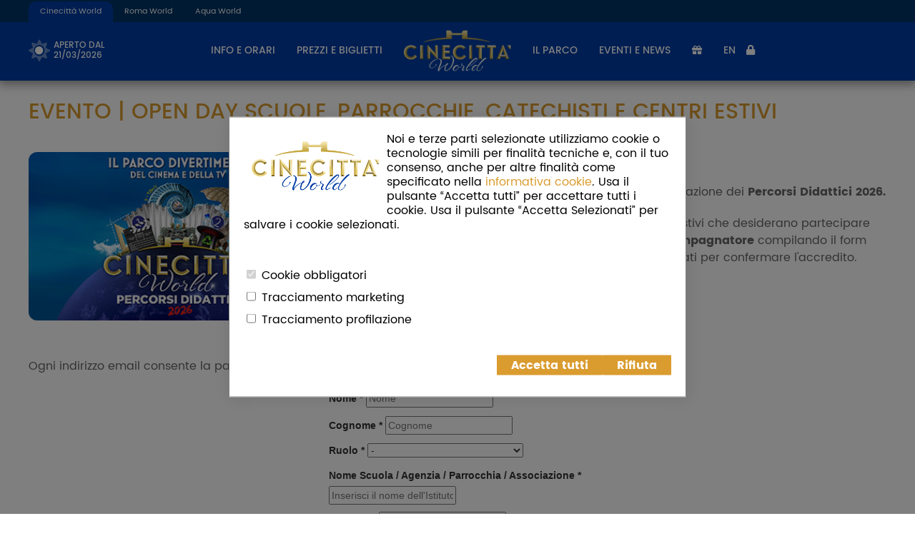

--- FILE ---
content_type: text/html; charset=utf-8
request_url: https://www.cinecittaworld.it/it/eventi/708-open-day-scuole-parrocchie-e-centri-estivi
body_size: 8925
content:

<!DOCTYPE html>
<html lang="it">
<head>
    <script>
    window.dataLayer = window.dataLayer || [];
    function gtag() {
        window.dataLayer.push(arguments);
    }

    gtag('consent', 'default', {
        'ad_personalization': 'denied',
        'analytics_storage': 'denied',
        'ad_user_data': 'denied',
        'ad_storage': 'denied',
        'wait_for_update': 500
    });



    
</script>


    <!-- Schema.org -->
                <script type="application/ld+json">
            {
                "@context": "https://schema.org",
                "@type": "Event",
                "name": "Open Day Scuole, Parrocchie, Catechisti e Centri Estivi",

                    
                        "startDate": "2026-03-28T00:00+01:00",
                    

                    
                        "endDate": "2026-03-28T00:00+01:00",
                    

                "eventAttendanceMode": "https://schema.org/OfflineEventAttendanceMode",
                "eventStatus": "https://schema.org/EventScheduled",
                "location": {
                    "@type": "Place",
                    "name": "Cinecitta World",
                    "address": {
                        "@type": "PostalAddress",
                        "streetAddress": "Via Irina Alberti",
                        "addressLocality": "Roma",
                        "addressCountry": "IT",
                        "postalCode": "00128"
                    }
                },
                "image": [
                    "https://www.cinecittaworld.it/Content/Media/Eventi/708.jpg"
                ],
                "description": "Partecipa all&#39;Open Day dedicato a scuole, parrocchie e centri estivi presso Cinecitt&#224; World. Scopri le attivit&#224; divertenti che ti aspettano!"

                    
                        ,"performer": {
                            "@type": "PerformingGroup",
                            "name": "Cinecitta World"
                        }
                    

                    
                        ,"organizer": {
                            "@type": "Organization",
                            "name": "Cinecitta World",
                            "url": "https://www.cinecittaworld.it"
                        }
                    
            }
            </script>


    <meta http-equiv="Content-Type" content="text/html; charset=utf-8" />
    <meta charset="utf-8" />
    <meta name="viewport" content="width=device-width, initial-scale=1.0">
    <meta name="google-site-verification" content="dfwfRDMepANNJJ9PL7hESyY1SWWRaGZZrw_P7GfAyPQ" />
    <title>Open Day Scuole, Parrocchie e Centri Estivi</title>
    <link rel="icon" sizes="32x32" type="image/png" href="/Content/Media/Site.1/Icons/32x32.png?639050994077145241" />
    <link rel="icon" sizes="192x192" type="image/png" href="/Content/Media/Site.1/Icons/192x192.png?639050994077145241" />
    <link rel="apple-touch-icon-precomposed" href="/Content/Media/Site.1/Icons/180x180.png?639050994077145241" />
    <link rel="merchant-validation" href="/it/ApplePay/Validate" />
    <meta name="msapplication-TileImage" content="/Content/Media/Site.1/Icons/270x270.png?639050994077145241" />

    <link rel="preload" href="/Content/Theme/EssentialStyles?v=hqF9cSZsEggxT_ay98TQGuniDdUh8Ou92SRWc3694Mo1" as="style" />
    <link rel="preload" href="/Bundles/Libraries?v=2GknZf4edPmLC5typ1VkNTotCu-tA7b4Db9B7UGfmRs1" as="script">
    <link rel="preload" href="/Bundles/Matematici?v=77wPkeEwMBReIxmEInHrVG3iPMPfVr5thmGiwoe_80w1" as="script">

    <link rel="preload" href="/Content/Theme/Fonts/PoppinsRegular.woff2?v=unf9rrz" as="font" type="font/woff2" crossorigin>
    <link rel="preload" href="/Content/Theme/Fonts/PoppinsMedium.woff2?v=unf9rrz" as="font" type="font/woff2" crossorigin>

        <meta name="facebook-domain-verification" content="i913vlls9b71y4n2jo7ez6thbc9wj7" />

        <meta name="description" content="Partecipa all&#39;Open Day dedicato a scuole, parrocchie e centri estivi presso Cinecitt&#224; World. Scopri le attivit&#224; divertenti che ti aspettano!" />
        <meta name="twitter:description" content="Partecipa all&#39;Open Day dedicato a scuole, parrocchie e centri estivi presso Cinecitt&#224; World. Scopri le attivit&#224; divertenti che ti aspettano!">

        <meta property="og:image" content="https://www.cinecittaworld.it/Content/Media/Eventi/708.jpg?639051704493185511">
        <meta name="twitter:image" content="https://www.cinecittaworld.it/Content/Media/Eventi/708.jpg?639051704493185511">
        <meta name="twitter:card" content="summary_large_image">
        <meta name="twitter:title" content="Open Day Scuole, Parrocchie e Centri Estivi">



    <meta name="keywords" content="cinecitt&#224;, parco, roma, attrazioni, spettacoli, ristoranti, negozi, eventi" />

        <link rel="canonical" href="https://www.cinecittaworld.it/it/eventi/708-open-day-scuole-parrocchie-e-centri-estivi" />


    <script type="text/javascript">
    var matematici = {
        cacheVersion: 1,
        elements: {},
        events: {},
        actions: {},
        pages: {},
        urls: {},

        modules: {},
        products: {},
        bundles: {},
        contents: [],

        initializers: [],
        destroyers: [],

        site: 1,
        language: 'it',

        preview: false,
    };

    matematici.urls.imageEditor = {
        upload: "/ImageEditor/Upload",
        uploadBase64: "/ImageEditor/UploadBase64",
        cut: "/ImageEditor/Cut",
        rotateLeft: "/ImageEditor/RotateLeft",
        rotateRight: "/ImageEditor/RotateRight"
    };

    if (typeof console === "undefined") console = {};
    if (typeof console.log === "undefined") console.log = function () { };
    if (typeof console.dir === "undefined") console.dir = function () { };
</script>

    <style type="text/css">
        :root {
                --color-accent: #da9c2f;
                --color-brand: #003da5;
                --color-brand-transparent: rgba(0, 61, 165, .7);
                --color-light-brand: #0099cc;
                --color-light-brand-transparent: rgba(0, 159, 204, .7);
                --color-light-brand-over-brand: #7c9bd0;
                --color-dark-brand: #003466;
                --color-dark-brand-transparent: rgba(0, 52, 102, .7);
                --color-dark-brand-over-brand: #3c5973;
                --color-strillo-eventi: #da9c2f;
                --color-strillo-home: #da9c2f;
                --color-strillo-parco: #da9c2f;
                --color-strillo-prodotti: #da9c2f;
        }
    </style>

    

    <style type="text/css">
        html, body {
            margin: 0;
            font-size: 16px;
            font-family: Arial, sans-serif;
        }

        header {
            top: 0;
            height: 80px;
            color: white;
            opacity: 0 !important;
            box-shadow: 0px 4px 12px 2px rgba(0, 0, 0, 0.35);
            background-color: var(--color-brand);
            font-size: 14px;
            width: 100%;
            transition: background linear 1s;
        }

            header a.Logo {
                position: absolute;
                left: 50%;
            }

                header a.Logo img {
                    position: absolute;
                    left: -100px;
                    height: 80px;
                }

            header #MenuButton {
                opacity: 0;
            }

            header #Meteo,
            header #Menu {
                display: none;
            }

        nav, footer, div#Content, div.FastSale, div.MobileFastSale, body > div.Calendar {
            display: none;
        }

        body:not(.PageLoaded) footer {
            display: none !important;
        }

        div#InitialCurtain {
            position: fixed;
            top: 0;
            left: 0;
            width: 100%;
            height: 100%;
            z-index: 10000;
            background: white;
        }
    </style>

    <link href="/Content/Theme/EssentialStyles?v=hqF9cSZsEggxT_ay98TQGuniDdUh8Ou92SRWc3694Mo1" rel="stylesheet"/>


</head>
<body class=" Site1">
    <div id="InitialCurtain"></div>
    <div class="CookiePolicyManager-Loader" data-tag="AllPages.Header"></div>

    <div class="CookiePolicyManager-Overlay"></div>

<div class="CookiePolicyManager-Banner CookiePolicyManager-Element" style="display: none">
    <div class="Wrap">
        <div class="CookiePolicyManager-Banner__Content">
            <p><img alt="Informativa sui cookie 1" data-alt="generated" src="/Content/Media/Site.1/Logo-Cinecittà-World.png" style="float: left;" />Noi e terze parti selezionate utilizziamo cookie o tecnologie simili per finalit&agrave; tecniche e, con il tuo consenso, anche per altre finalit&agrave; come specificato nella <a href="/it/info-tecniche/cooky-policy">informativa cookie</a>. Usa il pulsante &ldquo;Accetta tutti&rdquo; per accettare tutti i cookie. Usa il pulsante &ldquo;Accetta Selezionati&rdquo; per salvare i cookie selezionati.</p>
<p>&nbsp;</p>

        </div>
        <br />

        <div class="Block">
            <input type="checkbox" value="mandatory" checked disabled class="CookiePolicy--CheckBox Mandatory" id="MandatoryCheckbox">
            <label for="MandatoryCheckbox">Cookie obbligatori</label>
        </div>
        <div class="Block">
            <input type="checkbox" value="marketing" class="CookiePolicy--CheckBox Marketing" id="MarketingCheckbox">
            <label for="MarketingCheckbox">Tracciamento marketing</label>
        </div>
        <div class="Block">
            <input type="checkbox" value="profiling" class="CookiePolicy--CheckBox Profiling" id="ProflingCheckbox">
            <label for="ProflingCheckbox">Tracciamento profilazione</label>
        </div>

        <br />
        <div class="Banner-Buttons">
            <a class="Block Ok AcceptBtn" href="#" role="button">Accetta tutti</a>
            <a class="Block Ok SaveBtn" href="#" role="button">Accetta selezionati</a>
            <a class="Block Ok AcceptMandatory" href="#" role="button">Rifiuta</a>
        </div>
    </div>
</div>
    

<header class="HasTopHeader">
        <div class="TopHeader">
            <div class="Wrap TopHeader__Container">
                <span>Cinecitt&agrave; World</span>
<a href="https://www.romaworld.com/it">Roma World</a>
<a href="https://www.aquaworld.it/it">Aqua World</a>
            </div>
        </div>

<nav class="Wrap Navbar">
    <a id="Logo" class="Logo Standard" href="/it">
        <img src="/Content/Media/Site.1/Logo.png" alt="Logo" fetchpriority="high" />
    </a>

    <div id="Menu">
        <ul class="Plain MainMenu LeftMenu">
            <li class="Item Left">
                        <a href="/it/info/calendario-apertura" class="Item Meteo">
                                     <i class="fad fa-sun"></i>

                            <span>aperto&nbsp;dal<br> 21/03/2026</span>
                        </a>

            </li>

            <li class="Item Lock HamburgerMenu">
                    <a href="/it/membership/login" class="Item"><i class="fa fa-lock"></i></a>

            </li>

            <li class="Item Mobile Prenotazione">
                <a href="#" class="Item"><i class="fas fa-exclamation-circle"></i> 1 PRENOTAZIONE ATTIVA</a>
            </li>


                <li class="Item">
                        <span class="Item">Info e orari</span>

                    <ul class="SubMenu Plain">
                            <li><a href="/it/info/calendario-apertura" >Calendario apertura</a></li>
                            <li><a href="/it/info/come-arrivare" >Come arrivare</a></li>
                            <li><a href="/it/info/faq" >FAQ</a></li>
                            <li><a href="/it/info/scuole-e-gruppi" >Scuole, Parrocchie e Gruppi</a></li>
                    </ul>
                </li>
                <li class="Item">
                        <span class="Item">Prezzi e Biglietti</span>

                    <ul class="SubMenu Plain">
                            <li><a href="/it/vendita/biglietti" >Biglietti a Data Libera</a></li>
                            <li><a href="/it/vendita/abbonamenti" >Abbonamenti 2026</a></li>
                            <li><a href="/it/vendita/parco-hotel" >Parco + Hotel</a></li>
                            <li><a href="/it/vendita/scuole" >Scuole e Parrocchie</a></li>
                            <li><a href="/it/vendita/feste-roma" >Feste e Compleanni</a></li>
                    </ul>
                </li>
        </ul>

        <ul class="Plain MainMenu RightMenu">
                <li class="Item">
                        <span class="Item">Il parco</span>

                    <ul class="SubMenu Plain">
                            <li><a href="/it/parco/attrazioni" >Attrazioni</a></li>
                            <li><a href="/it/parco/spettacoli" >Spettacoli</a></li>
                            <li><a href="/it/parco/aree-tematiche" >Aree tematiche</a></li>
                            <li><a href="/it/parco/ristoranti-e-negozi" >Ristoranti e Negozi</a></li>
                            <li><a href="/it/parco/mappa" >Mappa del parco</a></li>
                    </ul>
                </li>
                <li class="Item">
                        <span class="Item">Eventi e News</span>

                    <ul class="SubMenu Plain">
                            <li><a href="/it/eventi/calendario-eventi" >Calendario eventi</a></li>
                            <li><a href="/it/eventi/location-eventi-roma" >Organizza il tuo evento da noi</a></li>
                            <li><a href="/it/eventi/novit&#224;" >Novit&#224; dal parco</a></li>
                            <li><a href="/it/info/smart-park" >Smart Park: Il Parco in un click</a></li>
                            <li><a href="/it/info/lavora-con-noi" >Lavora con noi</a></li>
                    </ul>
                </li>

            <li class="Item">
                <a href="/it/shop" class="Item" title="Shop"><i class="fas fa-gift"></i></a>
            </li>

            <li class="Item Extended Prenotazione">
                <a href="#" class="Item" title="Luoghi prenotati"><i class="fas fa-bookmark"></i></a>
            </li>


                <li class="Item Right Language">
                    <a class="Item Standard" id="CambiaLingua" data-language="en"  style="cursor:pointer;">EN</a>
                </li>

            <li class="Item Right Lock ExtendedMenu">
                    <a href="/it/membership/login" class="Item"><i class="fa fa-lock"></i></a>

            </li>

        </ul>
    </div>

        <button id="MenuButton" class="hamburger hamburger--spin" type="button" aria-label="Menu">
            <span class="hamburger-box">
                <span class="hamburger-inner"></span>
            </span>
        </button>

        <a id="Meteo" href="/it/info/calendario-apertura">
            <span>aperto&nbsp;dal<br> 21/03/2026</span>
        </a>
    </nav>

    <div class="Shadow"></div>
</header>


    <div id="Content">
        <div class="Info-Evento Wrap">

        <h1>Evento | Open Day Scuole, Parrocchie, Catechisti e Centri Estivi</h1>

        <div class="EventImage"><img alt="Open Day Scuole, Parrocchie e Centri Estivi 1" data-alt="generated" src="/Content/Media/Eventi/708.jpg" /></div>


    <div class="EventContent">
            <p class="Period">28 marzo</p>

<p>Cinecitt&agrave; World &egrave; lieta di invitare gli insegnanti alla presentazione dei&nbsp;<strong>Percorsi Didattici 2026.</strong></p>
<p>Gli organizzatori di visite per scuole, oratori, grest e centri estivi che desiderano partecipare avranno diritto all&#39;<strong>ingresso gratuito per s&eacute; e per un accompagnatore</strong>&nbsp;compilando il form qui sotto entro il 23 marzo.&nbsp;Tutti gli iscritti saranno ricontattati per confermare l&#39;accredito.</p>
<p>
</p>
<ul>
</ul>
<p>Per info:&nbsp;<a href="mailto:scuole@cinecittaworld.it">scuole@cinecittaworld.it</a>&nbsp;o 3601073657.</p>
<h2>Partecipazione Open Day - 28/03/2026</h2>
<p>Ogni indirizzo email consente la partecipazione fino a 2 persone.</p>

<p><iframe frameborder="0" id="smsh-pbform-JMcz1Vop3JsSeKb2DvR7cJB8dOjxt5Xwn1rda3tjwLMFebJhUR4CrwXMtJc3vynd" scrolling="no" src="https://message.ammadv.it/services/phoneBookAppFormFormRender.ic?app.appCode=JMcz1Vop3JsSeKb2DvR7cJB8dOjxt5Xwn1rda3tjwLMFebJhUR4CrwXMtJc3vynd&amp;wp=true" style="overflow: hidden; height: 1000px;" width="100%"></iframe></p>

<script>
    (function (window, document) {
        var loader = function () {
            var script = document.createElement("script"), tag = document.getElementsByTagName("script")[0];
            script.src = "https://message.ammadv.it/pages/external/pbapp/smsh.app.form.v2.js?v=20251125063535";
            script.async = true;
            script.onload = function () { 
                smsh_pbform.render(
                        'https://message.ammadv.it/',
                        'JMcz1Vop3JsSeKb2DvR7cJB8dOjxt5Xwn1rda3tjwLMFebJhUR4CrwXMtJc3vynd',
                        'iframe' ); 
            };
            tag.parentNode.insertBefore(script, tag);
        };
        window.addEventListener ? window.addEventListener("load", loader, false) : window.attachEvent("onload", loader);
    })(window, document);
</script>




    </div>

    <div style="clear: both;"></div>

    <div class="GridBlock" data-codice="Evento.708.GridBlock">
        <div class="Grid Grid-4">
        </div>
    </div>



    <div class="FlipCards Attractions">
    </div>


    <div class="CMSContent">
        
    </div>

    <div class="ButtonsBar">

<a class="Gold Button Shop" href="/it/vendita/biglietti">BIGLIETTI</a><a class="Gold Button Shop" href="/it/vendita/parco-hotel">PARCHI + HOTEL</a>        <a class="Button Map" href="/it/info/come-arrivare">
            <span>COME ARRIVARE</span>
        </a>
        <a class="Button Calendar" rel="nofollow" href="/it/info/calendario-apertura?Year=2026&amp;Month=3">
            <span>CALENDARIO E ORARI</span>
        </a>
    </div>



    <ul class="Gallery">
    </ul>
</div>

<script type="text/javascript">
    matematici.events.onPageLoad = function (callback) {
        new matematici.Page({
            title: "Open Day Scuole, Parrocchie e Centri Estivi",
            name: "Info-Evento",
            cssClass: "Info Info-Evento",
            breadcrumbs: [
                { content: "Home", url: "/it" },
                { content: "Calendario Eventi", url: "/it/eventi/calendario-eventi" },
                { content: "Open Day Scuole, Parrocchie e Centri Estivi" }
            ],
            initializers: [
                new matematici.Gallery("ul.Gallery", {
                    "video": {
                        "autoplay": true
                    }
                }),
            ]
        });

        callback.call();
    };
</script>
    </div>

    <div class="Mobile MobileFastSale">
    <a href="/it/vendita/biglietti">Biglietti</a> <a href="/it/vendita/abbonamenti">Abbonamenti</a>
    <span style="clear: both;"></span>
</div>
    <footer>
    <div class="Row1">
        <div class="Social">
            <a aria-label="Visita la pagina Facebook di Cinecittà World. Apre in una nuova scheda" href="https://www.facebook.com/cinecittaworld" target="_blank"><i class="fab fa-facebook-f"></i></a><a aria-label="Visita il profilo Instagram di Cinecittà World. Apre in una nuova scheda." href="https://www.instagram.com/cinecittaworld/" target="_blank"><i class="fab fa-instagram"></i></a><a aria-label="Guarda i video di YouTube di Cinecittà World. Apre in una nuova scheda." href="https://www.youtube.com/channel/UCTF3pUx0aydWdq85_ev65Gw?sub_confirmation=1" target="_blank"><i class="fab fa-youtube"></i></a>
        </div>
    </div>

    <div class="Row2">
        <div class="Wrap">
            <span class="Links">
                <a href="/it/info/chi-siamo">Chi siamo</a> 
<a href="/it/info/lavora-con-noi"> Lavora con noi</a>
<a href="/it/info/media-kit">Media kit</a> 
<a href="/it/membership/login">Agenzie e Operatori</a> 
<a href="/it/eventi/partner"> Partner</a> 
<a href="/it/info/regolamento">Regolamento</a> 
<a href="/it/info/condizioni">Condizioni</a> 
<a href="/it/info/privacy-policy"> Privacy</a> 
<a href="/it/info-tecniche/cooky-policy"> Cookie Policy</a> 
<a href="/it/info/efficienza-energetica-rinnovabili"> Efficienza energetica e rinnovabili</a> 
<a href="/it/info/contatti">Contattaci</a> 
<a href="/it/membership/login">Area Riservata</a> 


            </span>

            <span class="Disclaimer">
                CINECITT&Agrave; WORLD Via Irina Alberti, snc (Castel Romano) ROMA
            </span>

            <div class="Matematici White">
    <a href="http://www.matematici.com" target="_blank" aria-label="Matematici">
        <span class="M"></span>
        <span class="A"></span>
        <span class="T"></span>
        <span class="E"></span>
        <span class="M"></span>
        <span class="A"></span>
        <span class="T"></span>
        <span class="I"></span>
        <span class="C"></span>
        <span class="I"></span>
    </a>
</div>
        </div>
    </div>

</footer>


    <script src="/Bundles/Libraries?v=2GknZf4edPmLC5typ1VkNTotCu-tA7b4Db9B7UGfmRs1"></script>

    <script src="/Bundles/Matematici?v=77wPkeEwMBReIxmEInHrVG3iPMPfVr5thmGiwoe_80w1"></script>

    <link href="/Content/Theme/Styles?v=URehhhLEG8akCKJ25215hjdbYdMkGH2yQBLykMw3XvQ1" rel="stylesheet"/>

    <link href="https://fonts.googleapis.com/css?family=Just+Another+Hand" rel="stylesheet">
    <script type="text/javascript">
    $(document).ajaxStart(function () {
        matematici.loader.show();
    }).ajaxStop(function () {
        matematici.loader.hide();
    });

    if (Modernizr.touch) matematici.touch.init();

    matematici.navigator.setBasePath("/it/").setLastPath("/it/eventi/708-open-day-scuole-parrocchie-e-centri-estivi");
    matematici.navigator.checkEventHandlers();

    matematici.elements.window = $(window);
    matematici.elements.body = $("body");
    matematici.elements.content = $("div#Content");
    matematici.elements.header = $("header");
    matematici.elements.footer = $("footer");

    matematici.logo.init();

    matematici.actions.resize = function () {
        //matematici.elements.content.css("min-height", matematici.elements.window.height() - matematici.elements.header.height() - matematici.elements.footer.height());
        matematici.elements.body.toggleClass("Scrolled", matematici.elements.window.scrollTop() > 0);

        // fixed header
        matematici.elements.body.removeClass("FixedHeader");

        var setFixedHeader = matematici.elements.window.scrollTop() > $("div.TopHeader").outerHeight(true);
        matematici.elements.body.toggleClass("FixedHeader", setFixedHeader);
        matematici.elements.header.addClass("Initialized");
    };

    matematici.elements.window.on("resize, scroll", function () {
        matematici.actions.resize();
    });

    //matematici.breadcrumbs = new matematici.Breadcrumbs("div#Breadcrumbs");

    matematici.loader.checkInitialCurtain();

    matematici.AnimationManager.toggle(true);

    matematici.hamburger = new matematici.Hamburger($("#MenuButton", matematici.elements.header));
    matematici.menu = new matematici.Menu($("#Menu", matematici.elements.header));

         matematici.notifichePublicKey = "BPaGBVGx2klq6m7U6gbnYSTSS_m4HmZqLnJXKrZ52Q-AitKQfN_LJEYiOQKw1rX6HBh5LYchdox7VdYK1bfeBYU";

    matematici.serviceWorkerURL = "/Scripts/Custom/ServiceWorker.js";
    matematici.notifiche = new matematici.Notifiche();


         matematici.prenotazione.setModel(null);

    matematici.initializers.push(function (context) {
        setTimeout(function () {
            $("a.Tab", "header").removeClass("Selected").filter("[href='" + matematici.navigator.getMenuPath() + "']").addClass("Selected");
        }, 0);

        $("input[data-val-maxlength-max]", matematici.elements.content).each(function () {
            $(this).attr("maxlength", $(this).data("val-maxlength-max"));
        });

        $("table", matematici.elements.content).wrap($("<div />").addClass("TableContainer"));
    });

    matematici.initializers.push(function (context) {
        var menuItem = $("li.Item.AcquistoInterroto", matematici.elements.header),
            cookieName = "AcquistoInterroto",
            any = !!$.cookie(cookieName);

        matematici.elements.body.toggleClass("AcquistoInterroto", any);
        if (!any) menuItem.remove();

        // Forcing clearfix by using an empty div. This is necessary due 
        // to the use of display: inline-block; on div.Group instead of float: left.
        $("<div />").insertBefore($("div.Clear"));
    });

    matematici.navigator.handlePageLoad(null, function () {
        if (window.location.href.indexOf("#") !== -1) {
            var targetId = window.location.href.split("#")[1];

            var target = document.getElementById(targetId);
            if (target) {
                history.scrollRestoration = "manual";

                $("html, body").animate({
                    scrollTop: $(target).offset().top - matematici.elements.header.outerHeight() + 20
                }, 500, "swing");
            }
        }

        setTimeout(function () {
            matematici.actions.resize();
        });

        matematici.cookiePolicyManager = new matematici.CookiePolicyManager();
    });
</script>
    <div class="CookiePolicyManager-Loader" data-tag="AllPages.Body"></div>
</body>
</html>


--- FILE ---
content_type: text/html;charset=utf-8
request_url: https://message.ammadv.it/services/phoneBookAppFormFormRender.ic?app.appCode=JMcz1Vop3JsSeKb2DvR7cJB8dOjxt5Xwn1rda3tjwLMFebJhUR4CrwXMtJc3vynd&wp=true
body_size: 43255
content:


























<!DOCTYPE html>
<html>
  <head>
              
        
        
        <meta charset="utf-8">
        <meta http-equiv="X-UA-Compatible" content="IE=edge">
        <meta name="viewport" content="width=device-width, initial-scale=1">

        <link rel="stylesheet" href="https://das7ni9gf278f.cloudfront.net/pages/external/pbapp/commonPage.css?v=20260121064231">
  </head>
  <body >
          
      <div class="container">
            <div class="row">
                <div class="form-wrapper col-lg-4 col-lg-offset-4" style="background-color: #ffffff;color:#333333;  ">
                     
































<script src="https://cdnjs.cloudflare.com/ajax/libs/iframe-resizer/3.6.3/iframeResizer.contentWindow.min.js"></script>

<script src="https://das7ni9gf278f.cloudfront.net/pages/external/webpage_v2/js/jquery.min.js"></script>
<link href="https://stackpath.bootstrapcdn.com/bootstrap/3.3.6/css/bootstrap.min.css" rel="stylesheet" integrity="sha384-1q8mTJOASx8j1Au+a5WDVnPi2lkFfwwEAa8hDDdjZlpLegxhjVME1fgjWPGmkzs7" crossorigin="anonymous">
<script src="https://das7ni9gf278f.cloudfront.net/pages/external/webpage_v2/bootstrap3/js/bootstrap.min.js"></script>
<script src="https://cdnjs.cloudflare.com/ajax/libs/jquery.form/4.2.2/jquery.form.min.js" integrity="sha384-FzT3vTVGXqf7wRfy8k4BiyzvbNfeYjK+frTVqZeNDFl8woCbF0CYG6g2fMEFFo/i" crossorigin="anonymous"></script>

<script type="text/javascript" src="/pages/resources/js/common.js?v=20260121064231"></script>

<link rel="stylesheet" type="text/css" href="https://das7ni9gf278f.cloudfront.net/pages/external/pbapp/appForm.css?v=20260121064231" />


<script src="https://das7ni9gf278f.cloudfront.net/pages/external/webpage_v2/js/airdatepicker/js/datepicker.js"></script>
<script src="https://das7ni9gf278f.cloudfront.net/pages/external/webpage_v2/js/airdatepicker/js/i18n/datepicker.it.js"></script>
<script src="https://das7ni9gf278f.cloudfront.net/pages/external/webpage_v2/js/airdatepicker/js/i18n/datepicker.en.js"></script>
<script src='https://das7ni9gf278f.cloudfront.net/pages/external/webpage_v2/js/imask.js'></script>
<script type="text/javascript" src="/pages/resources/js/moment.js"></script>
<link rel="stylesheet" href="https://das7ni9gf278f.cloudfront.net/pages/external/webpage_v2/js/airdatepicker/css/datepicker.css">

<script src='https://www.google.com/recaptcha/api.js'></script>




<div class="smsh_appFormFormContainer" style="background-color: #ffffff;color:#333333; ">
    <form id="appFormFormJMcz1Vop3JsSeKb2DvR7cJB8dOjxt5Xwn1rda3tjwLMFebJhUR4CrwXMtJc3vynd" name="appFormFormJMcz1Vop3JsSeKb2DvR7cJB8dOjxt5Xwn1rda3tjwLMFebJhUR4CrwXMtJc3vynd" action="/services/phoneBookAppFormFormSubmit.ic;jsessionid=E525F1518172BF41751625CA2EEAFA9F.node4" method="post" class="appFormForm">
        <input type="hidden" name="app.appCode" value="JMcz1Vop3JsSeKb2DvR7cJB8dOjxt5Xwn1rda3tjwLMFebJhUR4CrwXMtJc3vynd" id="appFormFormJMcz1Vop3JsSeKb2DvR7cJB8dOjxt5Xwn1rda3tjwLMFebJhUR4CrwXMtJc3vynd_app_appCode"/>
        <input type="hidden" name="fs" value="" id="appFormFormJMcz1Vop3JsSeKb2DvR7cJB8dOjxt5Xwn1rda3tjwLMFebJhUR4CrwXMtJc3vynd_fs"/>
        <input type="hidden" name="fm" value="" id="appFormFormJMcz1Vop3JsSeKb2DvR7cJB8dOjxt5Xwn1rda3tjwLMFebJhUR4CrwXMtJc3vynd_fm"/>
        <input type="hidden" name="formReferer" value="" id="appFormFormJMcz1Vop3JsSeKb2DvR7cJB8dOjxt5Xwn1rda3tjwLMFebJhUR4CrwXMtJc3vynd_formReferer"/>
        <input type="hidden" name="p" value="" id="appFormFormJMcz1Vop3JsSeKb2DvR7cJB8dOjxt5Xwn1rda3tjwLMFebJhUR4CrwXMtJc3vynd_p"/>
        <input type="hidden" name="fipad" value="false" id="appFormFormJMcz1Vop3JsSeKb2DvR7cJB8dOjxt5Xwn1rda3tjwLMFebJhUR4CrwXMtJc3vynd_fipad"/>
        <input type="hidden" name="pinRefEnc" value="" id="appFormFormJMcz1Vop3JsSeKb2DvR7cJB8dOjxt5Xwn1rda3tjwLMFebJhUR4CrwXMtJc3vynd_pinRefEnc"/>
        <input type="hidden" name="taskId" value="" id="appFormFormJMcz1Vop3JsSeKb2DvR7cJB8dOjxt5Xwn1rda3tjwLMFebJhUR4CrwXMtJc3vynd_taskId"/>
        <input type="hidden" name="taskDate" value="" id="appFormFormJMcz1Vop3JsSeKb2DvR7cJB8dOjxt5Xwn1rda3tjwLMFebJhUR4CrwXMtJc3vynd_taskDate"/>
        <input type="hidden" name="taskNote" value="" id="appFormFormJMcz1Vop3JsSeKb2DvR7cJB8dOjxt5Xwn1rda3tjwLMFebJhUR4CrwXMtJc3vynd_taskNote"/>
        <input type="hidden" name="trackingNeeded" value="false" id="appFormFormJMcz1Vop3JsSeKb2DvR7cJB8dOjxt5Xwn1rda3tjwLMFebJhUR4CrwXMtJc3vynd_trackingNeeded"/>


        
            
            
            
            
            
            
            

            <p class="ftype-TEXT smsh_appform_singleline_col">

                <label class="f_s_nome-label">Nome *</label>
                
                
                
                
                
                
                    <input type="text" placeholder="Nome" name="newFieldsValues[89393]" value="" class="appFormFieldRequired input_f_s_nome"  style="color: #333333;"/>
                

            </p>

        
            
            
            
            
            
            
            

            <p class="ftype-TEXT smsh_appform_singleline_col">

                <label class="f_s_cognome-label">Cognome *</label>
                
                
                
                
                
                
                    <input type="text" placeholder="Cognome" name="newFieldsValues[89394]" value="" class="appFormFieldRequired input_f_s_cognome"  style="color: #333333;"/>
                

            </p>

        
            
            
            
            
            
            
            

            <p class="ftype-SELECT smsh_appform_singleline_col">

                <label class="f_ruoloscuole-label">Ruolo *</label>
                
                    <select name="newFieldsValues[331313]" class="appFormFieldRequired" style="color: #333333;">
                        <option value="">-</option>
                        
                            <option value="26856" >Insegnante</option>
                        
                            <option value="26857" >Organizzatore Gite Scolastiche</option>
                        
                            <option value="26858" >Rappresentante Oratorio</option>
                        
                            <option value="26859" >Rappresentante Centro Estivo</option>
                        
                            <option value="26860" >Rappresentante Parrocchia</option>
                        
                    </select>
                
                
                
                
                
                

            </p>

        
            
            
            
            
            
            
            

            <p class="ftype-TEXT smsh_appform_singleline_col">

                <label class="f_nomescuolaagenz-label">Nome Scuola / Agenzia / Parrocchia / Associazione *</label>
                
                
                
                
                
                
                    <input type="text" placeholder="Inserisci il nome dell'Istituto rappresentante" name="newFieldsValues[331309]" value="" class="appFormFieldRequired input_f_nomescuolaagenz"  style="color: #333333;"/>
                

            </p>

        
            
            
            
            
            
            
            

            <p class="ftype-TEXT smsh_appform_singleline_col">

                <label class="f_comune-label">Comune *</label>
                
                
                
                
                
                
                    <input type="text" placeholder="Inserisci il Comune della Scuola / Agenzia / Parrocchia / Associazione" name="newFieldsValues[467290]" value="" class="appFormFieldRequired input_f_comune"  style="color: #333333;"/>
                

            </p>

        
            
            
            
            
            
            
            

            <p class="ftype-EMAIL smsh_appform_singleline_col">

                <label class="f_s_email-label">Email *</label>
                
                
                
                
                
                
                    <input type="text" placeholder="Email" name="newFieldsValues[89392]" value="" class="appFormFieldRequired input_f_s_email"  style="color: #333333;"/>
                

            </p>

        
            
            
            
            
            
            
            

            <p class="ftype-MSISDN smsh_appform_singleline_col">

                <label class="f_s_msisdn-label">Cellulare *</label>
                
                
                
                
                
                    
                    
                        <select name="country" id="countryJMcz1Vop3JsSeKb2DvR7cJB8dOjxt5Xwn1rda3tjwLMFebJhUR4CrwXMtJc3vynd" class="input-mini input_c_f_s_msisdn" style="color: #333333;">
    <option value="1">+1</option>
    <option value="1809">+1809</option>
    <option value="20">+20</option>
    <option value="212">+212</option>
    <option value="213">+213</option>
    <option value="216">+216</option>
    <option value="218">+218</option>
    <option value="220">+220</option>
    <option value="221">+221</option>
    <option value="222">+222</option>
    <option value="223">+223</option>
    <option value="224">+224</option>
    <option value="225">+225</option>
    <option value="226">+226</option>
    <option value="227">+227</option>
    <option value="228">+228</option>
    <option value="229">+229</option>
    <option value="230">+230</option>
    <option value="231">+231</option>
    <option value="232">+232</option>
    <option value="233">+233</option>
    <option value="234">+234</option>
    <option value="235">+235</option>
    <option value="236">+236</option>
    <option value="237">+237</option>
    <option value="238">+238</option>
    <option value="240">+240</option>
    <option value="241">+241</option>
    <option value="242">+242</option>
    <option value="243">+243</option>
    <option value="244">+244</option>
    <option value="245">+245</option>
    <option value="248">+248</option>
    <option value="249">+249</option>
    <option value="250">+250</option>
    <option value="251">+251</option>
    <option value="252">+252</option>
    <option value="253">+253</option>
    <option value="254">+254</option>
    <option value="255">+255</option>
    <option value="256">+256</option>
    <option value="257">+257</option>
    <option value="258">+258</option>
    <option value="260">+260</option>
    <option value="261">+261</option>
    <option value="262">+262</option>
    <option value="263">+263</option>
    <option value="264">+264</option>
    <option value="265">+265</option>
    <option value="266">+266</option>
    <option value="267">+267</option>
    <option value="268">+268</option>
    <option value="269">+269</option>
    <option value="27">+27</option>
    <option value="291">+291</option>
    <option value="297">+297</option>
    <option value="298">+298</option>
    <option value="299">+299</option>
    <option value="30">+30</option>
    <option value="31">+31</option>
    <option value="32">+32</option>
    <option value="33">+33</option>
    <option value="34">+34</option>
    <option value="350">+350</option>
    <option value="351">+351</option>
    <option value="352">+352</option>
    <option value="353">+353</option>
    <option value="354">+354</option>
    <option value="355">+355</option>
    <option value="356">+356</option>
    <option value="357">+357</option>
    <option value="358">+358</option>
    <option value="359">+359</option>
    <option value="36">+36</option>
    <option value="370">+370</option>
    <option value="371">+371</option>
    <option value="372">+372</option>
    <option value="373">+373</option>
    <option value="374">+374</option>
    <option value="375">+375</option>
    <option value="376">+376</option>
    <option value="377">+377</option>
    <option value="378">+378</option>
    <option value="380">+380</option>
    <option value="381">+381</option>
    <option value="382">+382</option>
    <option value="383">+383</option>
    <option value="385">+385</option>
    <option value="386">+386</option>
    <option value="387">+387</option>
    <option value="389">+389</option>
    <option value="39" selected="selected">+39</option>
    <option value="40">+40</option>
    <option value="41">+41</option>
    <option value="420">+420</option>
    <option value="421">+421</option>
    <option value="423">+423</option>
    <option value="43">+43</option>
    <option value="44">+44</option>
    <option value="45">+45</option>
    <option value="46">+46</option>
    <option value="47">+47</option>
    <option value="48">+48</option>
    <option value="49">+49</option>
    <option value="501">+501</option>
    <option value="502">+502</option>
    <option value="503">+503</option>
    <option value="504">+504</option>
    <option value="505">+505</option>
    <option value="506">+506</option>
    <option value="507">+507</option>
    <option value="509">+509</option>
    <option value="51">+51</option>
    <option value="52">+52</option>
    <option value="53">+53</option>
    <option value="54">+54</option>
    <option value="55">+55</option>
    <option value="56">+56</option>
    <option value="57">+57</option>
    <option value="58">+58</option>
    <option value="590">+590</option>
    <option value="591">+591</option>
    <option value="592">+592</option>
    <option value="593">+593</option>
    <option value="594">+594</option>
    <option value="595">+595</option>
    <option value="596">+596</option>
    <option value="597">+597</option>
    <option value="598">+598</option>
    <option value="599">+599</option>
    <option value="60">+60</option>
    <option value="61">+61</option>
    <option value="62">+62</option>
    <option value="63">+63</option>
    <option value="64">+64</option>
    <option value="65">+65</option>
    <option value="66">+66</option>
    <option value="670">+670</option>
    <option value="673">+673</option>
    <option value="675">+675</option>
    <option value="678">+678</option>
    <option value="679">+679</option>
    <option value="687">+687</option>
    <option value="689">+689</option>
    <option value="7">+7</option>
    <option value="81">+81</option>
    <option value="82">+82</option>
    <option value="84">+84</option>
    <option value="850">+850</option>
    <option value="852">+852</option>
    <option value="853">+853</option>
    <option value="855">+855</option>
    <option value="856">+856</option>
    <option value="86">+86</option>
    <option value="880">+880</option>
    <option value="882">+882</option>
    <option value="886">+886</option>
    <option value="90">+90</option>
    <option value="91">+91</option>
    <option value="92">+92</option>
    <option value="93">+93</option>
    <option value="94">+94</option>
    <option value="95">+95</option>
    <option value="960">+960</option>
    <option value="961">+961</option>
    <option value="962">+962</option>
    <option value="963">+963</option>
    <option value="964">+964</option>
    <option value="965">+965</option>
    <option value="966">+966</option>
    <option value="967">+967</option>
    <option value="968">+968</option>
    <option value="971">+971</option>
    <option value="972">+972</option>
    <option value="973">+973</option>
    <option value="974">+974</option>
    <option value="975">+975</option>
    <option value="976">+976</option>
    <option value="977">+977</option>
    <option value="98">+98</option>
    <option value="992">+992</option>
    <option value="993">+993</option>
    <option value="994">+994</option>
    <option value="995">+995</option>
    <option value="996">+996</option>
    <option value="998">+998</option>
</select>


                        <input id="prenumJMcz1Vop3JsSeKb2DvR7cJB8dOjxt5Xwn1rda3tjwLMFebJhUR4CrwXMtJc3vynd" type="text" placeholder="3480000000" name="prenum" class="appFormFieldRequired input_n_f_s_msisdn" value=""  style="color: #333333;"/>
                        <input type="hidden" name="newFieldsValues[89391]" value="" id="msisdnJMcz1Vop3JsSeKb2DvR7cJB8dOjxt5Xwn1rda3tjwLMFebJhUR4CrwXMtJc3vynd"/>
                    
                
                

            </p>

        




        <div class="smsh_appform_singleline_col">
        



            

                <p class="fflag">

                
                <input type="checkbox" name="privacyChecked" value="true" id="appFormFormJMcz1Vop3JsSeKb2DvR7cJB8dOjxt5Xwn1rda3tjwLMFebJhUR4CrwXMtJc3vynd_privacyChecked"/><input type="hidden" id="__checkbox_appFormFormJMcz1Vop3JsSeKb2DvR7cJB8dOjxt5Xwn1rda3tjwLMFebJhUR4CrwXMtJc3vynd_privacyChecked" name="__checkbox_privacyChecked" value="true" /> <small>Dichiaro di aver preso visione dell''informativa </small>

                     
                     
                         
                            <a href="https://www.cinecittaworld.it/it/info/privacy-policy" target="_blank"><small>Read</small></a>
                         
                         
                     
                     
                </p>

            

            

            
                
                
                <p class="fflag">
                    <input type="checkbox"  name="consentsChecked"  value="60575"> <small> Do il consenso a ricevere comunicazioni, sconti e promozioni tramite SMS e email</small>
                </p>
            
            
            
        
        </div>

        
        

        
        
             
                <a id="appFormSubmitJMcz1Vop3JsSeKb2DvR7cJB8dOjxt5Xwn1rda3tjwLMFebJhUR4CrwXMtJc3vynd" style="background-color: #5cb85c;color:#ffffff;" class="fbutton" href="#" onclick="submitAppFormFormJMcz1Vop3JsSeKb2DvR7cJB8dOjxt5Xwn1rda3tjwLMFebJhUR4CrwXMtJc3vynd();return false;"> ISCRIVITI</a>
                <a style="background-color: #5cb85c;color:#ffffff;display:none" href="#" class="fbutton appFormSubmitLoaderBtn" onclick="return false;"> <i class="glyphicon glyphicon-refresh"></i> SENDING...</a>
            
        

    </form>




    
    <div id="appFormSuccessPopupJMcz1Vop3JsSeKb2DvR7cJB8dOjxt5Xwn1rda3tjwLMFebJhUR4CrwXMtJc3vynd" class="modal fade" style="color:#333333" tabindex="-1" role="dialog">
        <div class="modal-dialog" role="document">
            <div class="modal-content text-center">
                <h2 class="text-success">Registrazione completata!</h2>
                <p>
                    Grazie di esserti registrato. Riceverai una mail di conferma degli accrediti entro 10 giorni dalla data dell'evento.
                </p>
                <div class="modal-footer">
                    <button type="button" class="btn btn-secondary" data-dismiss="modal">Close</button>
                </div>
            </div>
        </div>
    </div>

    
    <div id="appFormDoubleOptinPopupJMcz1Vop3JsSeKb2DvR7cJB8dOjxt5Xwn1rda3tjwLMFebJhUR4CrwXMtJc3vynd" class="modal fade" style="color:#333333" tabindex="-1" role="dialog">
      <div class="modal-dialog" role="document">
        <div class="modal-content text-center">
            <h3>Per completare l'iscrizione &egrave; necessario verificare i dati inseriti</h3>

            <form id="appFormValidateSMSJMcz1Vop3JsSeKb2DvR7cJB8dOjxt5Xwn1rda3tjwLMFebJhUR4CrwXMtJc3vynd" class="appFormForm text-center" action="/services/phoneBookAppFormMsisdnOrEmailValidate.ic;jsessionid=E525F1518172BF41751625CA2EEAFA9F.node4" method="post" style="display:none;margin:15px 0px;">
                <tr style="display:none;">
  <td colspan="2">
<input type="hidden" name="app.appCode" value="JMcz1Vop3JsSeKb2DvR7cJB8dOjxt5Xwn1rda3tjwLMFebJhUR4CrwXMtJc3vynd" id="app_appCode"/>  </td>
</tr>

                <tr style="display:none;">
  <td colspan="2">
<input type="hidden" name="pinType" value="S" id="pinType"/>  </td>
</tr>

                <tr style="display:none;">
  <td colspan="2">
<input type="hidden" name="taskId" value="" id="taskId"/>  </td>
</tr>

                <tr style="display:none;">
  <td colspan="2">
<input type="hidden" name="taskDate" value="" id="taskDate"/>  </td>
</tr>

                <tr style="display:none;">
  <td colspan="2">
<input type="hidden" name="taskNote" value="" id="taskNote"/>  </td>
</tr>

                <tr style="display:none;">
  <td colspan="2">
<input type="hidden" name="trackingNeeded" value="false" id="trackingNeeded"/>  </td>
</tr>

                <tr style="display:none;">
  <td colspan="2">
<input type="hidden" name="pinRef" value="0" id="pinRef" class="appFormValidatePinRefJMcz1Vop3JsSeKb2DvR7cJB8dOjxt5Xwn1rda3tjwLMFebJhUR4CrwXMtJc3vynd"/>  </td>
</tr>


                <div id='appFormValidateSMSInputJMcz1Vop3JsSeKb2DvR7cJB8dOjxt5Xwn1rda3tjwLMFebJhUR4CrwXMtJc3vynd' style='padding: 0 2em;' >
                    <p class="text-center">
                        Inserisci il codice inviato via <b>SMS</b> al numero <span id="appFormValidateSMSLabelJMcz1Vop3JsSeKb2DvR7cJB8dOjxt5Xwn1rda3tjwLMFebJhUR4CrwXMtJc3vynd"></span>
                    </p>
                    <div class="form-inline">
                        <div class="form-group">
                            <input type="text" placeholder="pin ricevuto via SMS" name="pin" />
                        </div>
                        <a class="btn btn-primary-appform" href="#" onclick="submitAppFormValidateJMcz1Vop3JsSeKb2DvR7cJB8dOjxt5Xwn1rda3tjwLMFebJhUR4CrwXMtJc3vynd('SMS');return false;"> Verifica</a>
                    </div>
                    <div id="appFormValidateSMSErrorJMcz1Vop3JsSeKb2DvR7cJB8dOjxt5Xwn1rda3tjwLMFebJhUR4CrwXMtJc3vynd" class="text-danger" style="display:none;"></div>
                </div>
                <div id="appFormValidateSMSValidatedJMcz1Vop3JsSeKb2DvR7cJB8dOjxt5Xwn1rda3tjwLMFebJhUR4CrwXMtJc3vynd" class="alert alert-success" style="display:none;margin:0px 100px;">
                     <i class="glyphicon glyphicon-ok"></i> Numero di telefono validato
                </div>
            </form>



            <form id="appFormValidateEmailJMcz1Vop3JsSeKb2DvR7cJB8dOjxt5Xwn1rda3tjwLMFebJhUR4CrwXMtJc3vynd" class="appFormForm text-center" action="/services/phoneBookAppFormMsisdnOrEmailValidate.ic;jsessionid=E525F1518172BF41751625CA2EEAFA9F.node4" method="post" style="display:none;margin:15px 0px;">
                <tr style="display:none;">
  <td colspan="2">
<input type="hidden" name="app.appCode" value="JMcz1Vop3JsSeKb2DvR7cJB8dOjxt5Xwn1rda3tjwLMFebJhUR4CrwXMtJc3vynd" id="app_appCode"/>  </td>
</tr>

                <tr style="display:none;">
  <td colspan="2">
<input type="hidden" name="pinType" value="E" id="pinType"/>  </td>
</tr>

                <tr style="display:none;">
  <td colspan="2">
<input type="hidden" name="taskId" value="" id="taskId"/>  </td>
</tr>

                <tr style="display:none;">
  <td colspan="2">
<input type="hidden" name="taskDate" value="" id="taskDate"/>  </td>
</tr>

                <tr style="display:none;">
  <td colspan="2">
<input type="hidden" name="taskNote" value="" id="taskNote"/>  </td>
</tr>

                <tr style="display:none;">
  <td colspan="2">
<input type="hidden" name="trackingNeeded" value="false" id="trackingNeeded"/>  </td>
</tr>

                <tr style="display:none;">
  <td colspan="2">
<input type="hidden" name="pinRef" value="0" id="pinRef" class="appFormValidatePinRefJMcz1Vop3JsSeKb2DvR7cJB8dOjxt5Xwn1rda3tjwLMFebJhUR4CrwXMtJc3vynd"/>  </td>
</tr>


                <div id='appFormValidateEmailInputJMcz1Vop3JsSeKb2DvR7cJB8dOjxt5Xwn1rda3tjwLMFebJhUR4CrwXMtJc3vynd' style='padding: 0 2em;' >
                    <p class="text-center">
                        Inserisci il codice inviato via <b>EMAIL</b> all'indirizzo <span id="appFormValidateEmailLabelJMcz1Vop3JsSeKb2DvR7cJB8dOjxt5Xwn1rda3tjwLMFebJhUR4CrwXMtJc3vynd"></span>
                    </p>
                    <div class="form-inline">
                        <div class="form-group">
                            <input type="text" placeholder="pin ricevuto via EMAIL" name="pin" />
                        </div>
                        <a class="btn btn-primary-appform" href="#" onclick="submitAppFormValidateJMcz1Vop3JsSeKb2DvR7cJB8dOjxt5Xwn1rda3tjwLMFebJhUR4CrwXMtJc3vynd('Email');return false;"> Verifica</a>
                    </div>
                    <div id="appFormValidateEmailErrorJMcz1Vop3JsSeKb2DvR7cJB8dOjxt5Xwn1rda3tjwLMFebJhUR4CrwXMtJc3vynd" class="text-danger" style="display:none;"></div>
                 </div>
                 <div id="appFormValidateEmailValidatedJMcz1Vop3JsSeKb2DvR7cJB8dOjxt5Xwn1rda3tjwLMFebJhUR4CrwXMtJc3vynd" class="alert alert-success" style="display:none;margin:0px 100px;">
                     <i class="glyphicon glyphicon-ok"></i> Email validata
                 </div>
            </form>

            <p>
                <small>oppure abbandona ed effettua una <a href="#" onclick="cancelAppFormValidateJMcz1Vop3JsSeKb2DvR7cJB8dOjxt5Xwn1rda3tjwLMFebJhUR4CrwXMtJc3vynd();return false;">nuova iscrizione</a></small>
            </p>

        </div>
      </div>
    </div>

    
    

    
    <div id="appFormErrorPopupJMcz1Vop3JsSeKb2DvR7cJB8dOjxt5Xwn1rda3tjwLMFebJhUR4CrwXMtJc3vynd" class="modal fade" style="color:#333333" tabindex="-1" role="dialog">
         <div class="modal-dialog" role="document">
            <div class="modal-content text-center">
                <h2 class="text-danger">Attention</h2>
                <p id="appFormErrorPopupContentJMcz1Vop3JsSeKb2DvR7cJB8dOjxt5Xwn1rda3tjwLMFebJhUR4CrwXMtJc3vynd" style="color:#333;">
                </p>
                <div class="modal-footer">
                  <button type="button" class="btn btn-secondary" data-dismiss="modal">Close</button>
                </div>
            </div>
        </div>
    </div>

</div>

    <script>

        var appFormForm;

        $(document).ready(function () {
            appFormForm = $('#appFormFormJMcz1Vop3JsSeKb2DvR7cJB8dOjxt5Xwn1rda3tjwLMFebJhUR4CrwXMtJc3vynd');

            
            var dateMaskElements = document.getElementsByClassName('appFormDateMask');
            Array.prototype.forEach.call(dateMaskElements, function(el) {
                el.addEventListener('focus', (event) => {
                    var dateMask = IMask(el, {
                        mask: Date,
                        pattern: 'd{/}`m{/}`Y',  // Pattern mask with defined blocks, default is 'd{.}`m{.}`Y'
                        // define date -> str convertion
                        format: function (date) {
                            var day = date.getDate();
                            var month = date.getMonth() + 1;
                            var year = date.getFullYear();

                            if (day < 10) day = "0" + day;
                            if (month < 10) month = "0" + month;

                            return [day, month, year].join('/');
                        },
                        // define str -> date convertion
                        parse: function (str) {
                          var yearMonthDay = str.split('/');
                          return new Date(yearMonthDay[2], yearMonthDay[1] - 1, yearMonthDay[0]);
                        },
                        lazy: false
                    });
                    el.setSelectionRange(0, 0);
                });
            });

            
            $('.appFormDateMaskHidden').each(function( index ) {
                var fillDate = $(this).val()
                if (fillDate) {
                    var s1 = moment( $(this).val(), 'YYYY/MM/DD').format('DD/MM/YYYY');
                    $(this).siblings(".appFormDateMask").each(function( index ) {
                        $(this).val(s1);
                    });
                }
            });

            //init calendar
            $('.appFormDatepicker').datepicker({
                language: 'it',
                dateFormat: 'dd/mm/yyyy',
                navTitles: {
                   days: 'MM, yyyy &nbsp; <span style="font-size:9px;" class="glyphicon glyphicon-triangle-bottom"></span>',
                   months: 'yyyy &nbsp; <span style="font-size:9px;" class="glyphicon glyphicon-triangle-bottom"></span>'
                }
            });

            //check exists
            var validationCode = getCookieAppForm('validationJMcz1Vop3JsSeKb2DvR7cJB8dOjxt5Xwn1rda3tjwLMFebJhUR4CrwXMtJc3vynd');
            if (validationCode) {
                parseAppFormValidationDoubleStringJMcz1Vop3JsSeKb2DvR7cJB8dOjxt5Xwn1rda3tjwLMFebJhUR4CrwXMtJc3vynd(validationCode);
                var emailValidated = getCookieAppForm('validationEmailJMcz1Vop3JsSeKb2DvR7cJB8dOjxt5Xwn1rda3tjwLMFebJhUR4CrwXMtJc3vynd');
                var smsValidated = getCookieAppForm('validationSMSJMcz1Vop3JsSeKb2DvR7cJB8dOjxt5Xwn1rda3tjwLMFebJhUR4CrwXMtJc3vynd');
                if (emailValidated && emailValidated == 'true') {
                    showAppFormValidationOkMsg('Email');
                }
                if (smsValidated && smsValidated == 'true') {
                    showAppFormValidationOkMsg('SMS');
                }
            }

            //check bottom space
            setTimeout(function(){ ensureCalendarSpace(); }, 1000);

            function checkAndSend() { //
                if (!('parentIFrame' in window)) {
                    setTimeout(checkAndSend, 16);
                } else {
                    let msgData = {
                        'background': '#ffffff',
                        'color': '#333333',
                        'title': ``,
                        'appCode': 'JMcz1Vop3JsSeKb2DvR7cJB8dOjxt5Xwn1rda3tjwLMFebJhUR4CrwXMtJc3vynd'
                    };
                    window.parentIFrame.sendMessage(msgData);
                    return false;
                }
            }
            checkAndSend();

            document.querySelectorAll("input[name='pin']").forEach(function(el) {
                preventEnterSubmit(el);
            });

        });

        function ensureCalendarSpace() {
            //var lastCalInput = $( ".appFormDatepicker" ).last();

            $( ".appFormDatepicker" ).each(function(){
                var calInput = $( this );
                var distReq = 330;
                var distanceBottom = $(window).height() - calInput.offset().top ;
                var distanceTop = calInput.offset().top ;
                var oldDate = calInput.val(); 

                if (distanceBottom >= distReq) {
                    //Ok
                } else if(distanceTop >= distReq) {
                    calInput.datepicker().data('datepicker').update({position: "top center"});
                } else {
                    var additionalPad = distReq - distanceBottom;
                    $(".smsh_appFormFormContainer").css({'margin-bottom': additionalPad+'px'});
                }
                calInput.val(oldDate); 
            });
        }

        function showLoadingOnBtnAppFormForm(btn,loading) {
            var $this = $(btn);
            if(loading) {
              /*var loadingText = '<i class="glyphicon glyphicon-refresh"></i> INVIO..';
              if ($(btn).html() !== loadingText) {
                $this.data('original-text', $(btn).html());
                $this.html(loadingText);
              }*/
              $('.appFormSubmitLoaderBtn').show();
              $this.hide();
            } else {
               //$this.html($this.data('original-text'));
               $this.show();
               $('.appFormSubmitLoaderBtn').hide();
            }
        }
        
        function submitAppFormValidateJMcz1Vop3JsSeKb2DvR7cJB8dOjxt5Xwn1rda3tjwLMFebJhUR4CrwXMtJc3vynd(field) {
            var btn = $('#appFormValidate'+field+'JMcz1Vop3JsSeKb2DvR7cJB8dOjxt5Xwn1rda3tjwLMFebJhUR4CrwXMtJc3vynd .btn')
            showLoadingOnBtnAppFormForm(btn,true);
            
            $('#appFormValidate'+field+'JMcz1Vop3JsSeKb2DvR7cJB8dOjxt5Xwn1rda3tjwLMFebJhUR4CrwXMtJc3vynd').ajaxSubmit({
                dataType: 'json',
                resetForm: true,
                success: function (data) {

                    showLoadingOnBtnAppFormForm(btn,false);

                    if (data.status == 'success') {
                        if (data.message && data.message.length > 0) {
                              
                            cancelAppFormValidateJMcz1Vop3JsSeKb2DvR7cJB8dOjxt5Xwn1rda3tjwLMFebJhUR4CrwXMtJc3vynd();
                            if (data.message == 'current') {
                                $('#appFormSuccessPopupJMcz1Vop3JsSeKb2DvR7cJB8dOjxt5Xwn1rda3tjwLMFebJhUR4CrwXMtJc3vynd').modal();
                                $('#appFormSuccessPopupJMcz1Vop3JsSeKb2DvR7cJB8dOjxt5Xwn1rda3tjwLMFebJhUR4CrwXMtJc3vynd').on('hidden.bs.modal', function () {
                                    if ('parentIFrame' in window) {
                                        window.parentIFrame.sendMessage({'close': true});
                                    }
                                    location.reload(true);
                                });
                                if (data.sid) {
                                    if ('parentIFrame' in window) {
                                        window.parentIFrame.sendMessage({'newcontact': true, 'sid': data.sid});
                                    }
                                }
                            } else {
                                window.location.href = data.message;
                            }
                        } else {
                            setCookieAppForm('validation'+field+'JMcz1Vop3JsSeKb2DvR7cJB8dOjxt5Xwn1rda3tjwLMFebJhUR4CrwXMtJc3vynd', 'true', 1);
                            showAppFormValidationOkMsg(field);
                        }
                    } else {
                        $('#appFormValidate'+field+'ErrorJMcz1Vop3JsSeKb2DvR7cJB8dOjxt5Xwn1rda3tjwLMFebJhUR4CrwXMtJc3vynd').html(data.message);
                        $('#appFormValidate'+field+'ErrorJMcz1Vop3JsSeKb2DvR7cJB8dOjxt5Xwn1rda3tjwLMFebJhUR4CrwXMtJc3vynd').show();
                    }
                }
           });
        }

        function cancelAppFormValidateJMcz1Vop3JsSeKb2DvR7cJB8dOjxt5Xwn1rda3tjwLMFebJhUR4CrwXMtJc3vynd() {

            eraseCookieAppForm('validationJMcz1Vop3JsSeKb2DvR7cJB8dOjxt5Xwn1rda3tjwLMFebJhUR4CrwXMtJc3vynd');
            eraseCookieAppForm('validationSMSJMcz1Vop3JsSeKb2DvR7cJB8dOjxt5Xwn1rda3tjwLMFebJhUR4CrwXMtJc3vynd');
            eraseCookieAppForm('validationEmailJMcz1Vop3JsSeKb2DvR7cJB8dOjxt5Xwn1rda3tjwLMFebJhUR4CrwXMtJc3vynd');

            $('#appFormDoubleOptinPopupJMcz1Vop3JsSeKb2DvR7cJB8dOjxt5Xwn1rda3tjwLMFebJhUR4CrwXMtJc3vynd').modal('toggle');
        }


        function submitAppFormFormJMcz1Vop3JsSeKb2DvR7cJB8dOjxt5Xwn1rda3tjwLMFebJhUR4CrwXMtJc3vynd() {
            
            var btn = $('#appFormSubmitJMcz1Vop3JsSeKb2DvR7cJB8dOjxt5Xwn1rda3tjwLMFebJhUR4CrwXMtJc3vynd');
            showLoadingOnBtnAppFormForm(btn,true);

            //fix numero
            var msisdn = $('#msisdnJMcz1Vop3JsSeKb2DvR7cJB8dOjxt5Xwn1rda3tjwLMFebJhUR4CrwXMtJc3vynd');
            var country = $('#countryJMcz1Vop3JsSeKb2DvR7cJB8dOjxt5Xwn1rda3tjwLMFebJhUR4CrwXMtJc3vynd').val();
            var prenum = $('#prenumJMcz1Vop3JsSeKb2DvR7cJB8dOjxt5Xwn1rda3tjwLMFebJhUR4CrwXMtJc3vynd').val();

            if (prenum != '') {
                msisdn.val(country+''+prenum);
            }

            
            $('.appFormDateMask').each(function( index ) {
                var dateToSubmit = $(this).val()
                if (!moment( dateToSubmit, 'DD/MM/YYYY').isValid()) {
                    $(this).val(" ");
                }
            });

            
            let appFormBkgNote = $(appFormForm).find("#id-note");
            if (appFormBkgNote !== undefined && appFormBkgNote.data("mandatory") && appFormBkgNote.val() .length < 1) {
                let noteWarning = `Field {0} is mandatory`.replace(/({\d})/, $('#id-note-container-title').text());
                $('#appFormErrorPopupContentJMcz1Vop3JsSeKb2DvR7cJB8dOjxt5Xwn1rda3tjwLMFebJhUR4CrwXMtJc3vynd').html(noteWarning);
                $('#appFormErrorPopupJMcz1Vop3JsSeKb2DvR7cJB8dOjxt5Xwn1rda3tjwLMFebJhUR4CrwXMtJc3vynd').modal();
                $('#appFormErrorPopupJMcz1Vop3JsSeKb2DvR7cJB8dOjxt5Xwn1rda3tjwLMFebJhUR4CrwXMtJc3vynd').on('hide.bs.modal', function () {
                    showLoadingOnBtnAppFormForm(btn,false);
                });
                return;
            }


            appFormForm.ajaxSubmit({
                dataType: 'json',
                success: function (data) {
                    showLoadingOnBtnAppFormForm(btn,false);
                    let _popup;
                    if (data.status === 'success') {
                        _popup = $('#appFormSuccessPopupJMcz1Vop3JsSeKb2DvR7cJB8dOjxt5Xwn1rda3tjwLMFebJhUR4CrwXMtJc3vynd');
                        if (data.message === 'current') {
                            
                            _popup.modal();   
                            if (data.sid) {
                                if ('parentIFrame' in window) {
                                    window.parentIFrame.sendMessage({'newcontact': true, 'sid': data.sid});
                                }
                            }
                            _popup.on('hidden.bs.modal', function () {
                                if ('parentIFrame' in window) {
                                    window.parentIFrame.sendMessage({'close': true});
                                }
                                location.reload(true);
                            });
                        } else if (data.message === 'double') {    
                            _popup = $('#appFormDoubleOptinPopupJMcz1Vop3JsSeKb2DvR7cJB8dOjxt5Xwn1rda3tjwLMFebJhUR4CrwXMtJc3vynd');
                            parseAppFormValidationDoubleStringJMcz1Vop3JsSeKb2DvR7cJB8dOjxt5Xwn1rda3tjwLMFebJhUR4CrwXMtJc3vynd(data.extra);
                        } else if (data.message === 'doubleTablet') {
                            $('#appFormSuccessPopupJMcz1Vop3JsSeKb2DvR7cJB8dOjxt5Xwn1rda3tjwLMFebJhUR4CrwXMtJc3vynd .modal-content p').html("We have sent you an SMS with the information to confirm your registration.");
                            _popup.modal();    
                            _popup.on('hidden.bs.modal', function () {
                                if ('parentIFrame' in window) {
                                    window.parentIFrame.sendMessage({'close': true});
                                }
                                location.reload(true);
                            });
                        } else {
                            if (data.sid) {
                                if ('parentIFrame' in window) {
                                    window.parentIFrame.sendMessage({'newcontact': true, 'sid': data.sid});
                                }
                            }
                            
                            parent.location.href = data.message;
                        }

                    } else {
                        _popup = $('#appFormErrorPopupJMcz1Vop3JsSeKb2DvR7cJB8dOjxt5Xwn1rda3tjwLMFebJhUR4CrwXMtJc3vynd');
                        $('#appFormErrorPopupContentJMcz1Vop3JsSeKb2DvR7cJB8dOjxt5Xwn1rda3tjwLMFebJhUR4CrwXMtJc3vynd').html(data.message);
                        _popup.modal();

                    }
                addResizeListener(_popup);
                }
            });
        }

        function trackFacebookLeadEventJMcz1Vop3JsSeKb2DvR7cJB8dOjxt5Xwn1rda3tjwLMFebJhUR4CrwXMtJc3vynd(rndId) {
                if (typeof fbq !== 'undefined') {
                    rndId = rndId.replaceAll("_","");                    
                    fbq('track', 'Lead',{}, {eventID: 'lead.registered_'+rndId});
                }                 
        }

        function showAppFormValidationOkMsg(field) {
             $('#appFormValidate'+field+'InputJMcz1Vop3JsSeKb2DvR7cJB8dOjxt5Xwn1rda3tjwLMFebJhUR4CrwXMtJc3vynd').hide();
             $('#appFormValidate'+field+'ValidatedJMcz1Vop3JsSeKb2DvR7cJB8dOjxt5Xwn1rda3tjwLMFebJhUR4CrwXMtJc3vynd').show();
        }

        function parseAppFormValidationDoubleStringJMcz1Vop3JsSeKb2DvR7cJB8dOjxt5Xwn1rda3tjwLMFebJhUR4CrwXMtJc3vynd(extraData) {
            var extraDataSplitted = extraData.split('|');

            setCookieAppForm('validationJMcz1Vop3JsSeKb2DvR7cJB8dOjxt5Xwn1rda3tjwLMFebJhUR4CrwXMtJc3vynd', extraData, 1);

            var pinRef = extraDataSplitted[0];
            var validateSMS = extraDataSplitted[1];
            var validateEmail = extraDataSplitted[2];

            $('.appFormValidatePinRefJMcz1Vop3JsSeKb2DvR7cJB8dOjxt5Xwn1rda3tjwLMFebJhUR4CrwXMtJc3vynd').val(pinRef);

            if (validateSMS == 'true') {
                $('#appFormValidateSMSLabelJMcz1Vop3JsSeKb2DvR7cJB8dOjxt5Xwn1rda3tjwLMFebJhUR4CrwXMtJc3vynd').html($('.input_n_f_s_msisdn').val());
                $('#appFormValidateSMSJMcz1Vop3JsSeKb2DvR7cJB8dOjxt5Xwn1rda3tjwLMFebJhUR4CrwXMtJc3vynd').show();
            } else {
                $('#appFormValidateSMSJMcz1Vop3JsSeKb2DvR7cJB8dOjxt5Xwn1rda3tjwLMFebJhUR4CrwXMtJc3vynd').hide();
            }

            if (validateEmail == 'true') {
                $('#appFormValidateEmailLabelJMcz1Vop3JsSeKb2DvR7cJB8dOjxt5Xwn1rda3tjwLMFebJhUR4CrwXMtJc3vynd').html($('.input_f_s_email').val());
                $('#appFormValidateEmailJMcz1Vop3JsSeKb2DvR7cJB8dOjxt5Xwn1rda3tjwLMFebJhUR4CrwXMtJc3vynd').show();
            } else {
                $('#appFormValidateEmailJMcz1Vop3JsSeKb2DvR7cJB8dOjxt5Xwn1rda3tjwLMFebJhUR4CrwXMtJc3vynd').hide();
            }

            $('#appFormDoubleOptinPopupJMcz1Vop3JsSeKb2DvR7cJB8dOjxt5Xwn1rda3tjwLMFebJhUR4CrwXMtJc3vynd').modal({backdrop: 'static', keyboard: false});
        }



        function setCookieAppForm(name,value,days) {
            var expires = "";
            if (days) {
                var date = new Date();
                date.setTime(date.getTime() + (days*24*60*60*1000));
                expires = "; expires=" + date.toUTCString();
            }
            document.cookie = name + "=" + (value || "")  + expires + "; path=/";
        }
        function getCookieAppForm(name) {
            var nameEQ = name + "=";
            var ca = document.cookie.split(';');
            for(var i=0;i < ca.length;i++) {
                var c = ca[i];
                while (c.charAt(0)==' ') c = c.substring(1,c.length);
                if (c.indexOf(nameEQ) == 0) return c.substring(nameEQ.length,c.length);
            }
            return null;
        }
        function eraseCookieAppForm(name) {
            document.cookie = name + "=;expires=Thu, 01 Jan 1970 00:00:00 GMT;path=/;"
        }

        function addResizeListener(_popup) {

        }
    </script>

                </div>
            </div>
        </div>
  </body>
</html>


--- FILE ---
content_type: text/html;charset=utf-8
request_url: https://message.ammadv.it//services/phoneBookAppFormFormRender.ic?app.appCode=JMcz1Vop3JsSeKb2DvR7cJB8dOjxt5Xwn1rda3tjwLMFebJhUR4CrwXMtJc3vynd&formReferer=https%3A%2F%2Fwww.cinecittaworld.it%2Fit%2Feventi%2F708-open-day-scuole-parrocchie-e-centri-estivi
body_size: 43004
content:


























<!DOCTYPE html>
<html>
  <head>
        
        
        
        <meta charset="utf-8">
        <meta http-equiv="X-UA-Compatible" content="IE=edge">
        <meta name="viewport" content="width=device-width, initial-scale=1">
  </head>
  <body style="background-color: #ffffff;color:#333333;  ">
          
      
































<script src="https://cdnjs.cloudflare.com/ajax/libs/iframe-resizer/3.6.3/iframeResizer.contentWindow.min.js"></script>

<script src="https://das7ni9gf278f.cloudfront.net/pages/external/webpage_v2/js/jquery.min.js"></script>
<link href="https://stackpath.bootstrapcdn.com/bootstrap/3.3.6/css/bootstrap.min.css" rel="stylesheet" integrity="sha384-1q8mTJOASx8j1Au+a5WDVnPi2lkFfwwEAa8hDDdjZlpLegxhjVME1fgjWPGmkzs7" crossorigin="anonymous">
<script src="https://das7ni9gf278f.cloudfront.net/pages/external/webpage_v2/bootstrap3/js/bootstrap.min.js"></script>
<script src="https://cdnjs.cloudflare.com/ajax/libs/jquery.form/4.2.2/jquery.form.min.js" integrity="sha384-FzT3vTVGXqf7wRfy8k4BiyzvbNfeYjK+frTVqZeNDFl8woCbF0CYG6g2fMEFFo/i" crossorigin="anonymous"></script>

<script type="text/javascript" src="/pages/resources/js/common.js?v=20260121064231"></script>

<link rel="stylesheet" type="text/css" href="https://das7ni9gf278f.cloudfront.net/pages/external/pbapp/appForm.css?v=20260121064231" />


<script src="https://das7ni9gf278f.cloudfront.net/pages/external/webpage_v2/js/airdatepicker/js/datepicker.js"></script>
<script src="https://das7ni9gf278f.cloudfront.net/pages/external/webpage_v2/js/airdatepicker/js/i18n/datepicker.it.js"></script>
<script src="https://das7ni9gf278f.cloudfront.net/pages/external/webpage_v2/js/airdatepicker/js/i18n/datepicker.en.js"></script>
<script src='https://das7ni9gf278f.cloudfront.net/pages/external/webpage_v2/js/imask.js'></script>
<script type="text/javascript" src="/pages/resources/js/moment.js"></script>
<link rel="stylesheet" href="https://das7ni9gf278f.cloudfront.net/pages/external/webpage_v2/js/airdatepicker/css/datepicker.css">

<script src='https://www.google.com/recaptcha/api.js'></script>




<div class="smsh_appFormFormContainer" style="background-color: #ffffff;color:#333333; ">
    <form id="appFormFormJMcz1Vop3JsSeKb2DvR7cJB8dOjxt5Xwn1rda3tjwLMFebJhUR4CrwXMtJc3vynd" name="appFormFormJMcz1Vop3JsSeKb2DvR7cJB8dOjxt5Xwn1rda3tjwLMFebJhUR4CrwXMtJc3vynd" action="/services/phoneBookAppFormFormSubmit.ic;jsessionid=5794C1D367CA8704C2C43E59F7E4D5E8.node4" method="post" class="appFormForm">
        <input type="hidden" name="app.appCode" value="JMcz1Vop3JsSeKb2DvR7cJB8dOjxt5Xwn1rda3tjwLMFebJhUR4CrwXMtJc3vynd" id="appFormFormJMcz1Vop3JsSeKb2DvR7cJB8dOjxt5Xwn1rda3tjwLMFebJhUR4CrwXMtJc3vynd_app_appCode"/>
        <input type="hidden" name="fs" value="" id="appFormFormJMcz1Vop3JsSeKb2DvR7cJB8dOjxt5Xwn1rda3tjwLMFebJhUR4CrwXMtJc3vynd_fs"/>
        <input type="hidden" name="fm" value="" id="appFormFormJMcz1Vop3JsSeKb2DvR7cJB8dOjxt5Xwn1rda3tjwLMFebJhUR4CrwXMtJc3vynd_fm"/>
        <input type="hidden" name="formReferer" value="https://www.cinecittaworld.it/it/eventi/708-open-day-scuole-parrocchie-e-centri-estivi" id="appFormFormJMcz1Vop3JsSeKb2DvR7cJB8dOjxt5Xwn1rda3tjwLMFebJhUR4CrwXMtJc3vynd_formReferer"/>
        <input type="hidden" name="p" value="" id="appFormFormJMcz1Vop3JsSeKb2DvR7cJB8dOjxt5Xwn1rda3tjwLMFebJhUR4CrwXMtJc3vynd_p"/>
        <input type="hidden" name="fipad" value="false" id="appFormFormJMcz1Vop3JsSeKb2DvR7cJB8dOjxt5Xwn1rda3tjwLMFebJhUR4CrwXMtJc3vynd_fipad"/>
        <input type="hidden" name="pinRefEnc" value="" id="appFormFormJMcz1Vop3JsSeKb2DvR7cJB8dOjxt5Xwn1rda3tjwLMFebJhUR4CrwXMtJc3vynd_pinRefEnc"/>
        <input type="hidden" name="taskId" value="" id="appFormFormJMcz1Vop3JsSeKb2DvR7cJB8dOjxt5Xwn1rda3tjwLMFebJhUR4CrwXMtJc3vynd_taskId"/>
        <input type="hidden" name="taskDate" value="" id="appFormFormJMcz1Vop3JsSeKb2DvR7cJB8dOjxt5Xwn1rda3tjwLMFebJhUR4CrwXMtJc3vynd_taskDate"/>
        <input type="hidden" name="taskNote" value="" id="appFormFormJMcz1Vop3JsSeKb2DvR7cJB8dOjxt5Xwn1rda3tjwLMFebJhUR4CrwXMtJc3vynd_taskNote"/>
        <input type="hidden" name="trackingNeeded" value="false" id="appFormFormJMcz1Vop3JsSeKb2DvR7cJB8dOjxt5Xwn1rda3tjwLMFebJhUR4CrwXMtJc3vynd_trackingNeeded"/>


        
            
            
            
            
            
            
            

            <p class="ftype-TEXT smsh_appform_singleline_col">

                <label class="f_s_nome-label">Nome *</label>
                
                
                
                
                
                
                    <input type="text" placeholder="Nome" name="newFieldsValues[89393]" value="" class="appFormFieldRequired input_f_s_nome"  style="color: #333333;"/>
                

            </p>

        
            
            
            
            
            
            
            

            <p class="ftype-TEXT smsh_appform_singleline_col">

                <label class="f_s_cognome-label">Cognome *</label>
                
                
                
                
                
                
                    <input type="text" placeholder="Cognome" name="newFieldsValues[89394]" value="" class="appFormFieldRequired input_f_s_cognome"  style="color: #333333;"/>
                

            </p>

        
            
            
            
            
            
            
            

            <p class="ftype-SELECT smsh_appform_singleline_col">

                <label class="f_ruoloscuole-label">Ruolo *</label>
                
                    <select name="newFieldsValues[331313]" class="appFormFieldRequired" style="color: #333333;">
                        <option value="">-</option>
                        
                            <option value="26856" >Insegnante</option>
                        
                            <option value="26857" >Organizzatore Gite Scolastiche</option>
                        
                            <option value="26858" >Rappresentante Oratorio</option>
                        
                            <option value="26859" >Rappresentante Centro Estivo</option>
                        
                            <option value="26860" >Rappresentante Parrocchia</option>
                        
                    </select>
                
                
                
                
                
                

            </p>

        
            
            
            
            
            
            
            

            <p class="ftype-TEXT smsh_appform_singleline_col">

                <label class="f_nomescuolaagenz-label">Nome Scuola / Agenzia / Parrocchia / Associazione *</label>
                
                
                
                
                
                
                    <input type="text" placeholder="Inserisci il nome dell'Istituto rappresentante" name="newFieldsValues[331309]" value="" class="appFormFieldRequired input_f_nomescuolaagenz"  style="color: #333333;"/>
                

            </p>

        
            
            
            
            
            
            
            

            <p class="ftype-TEXT smsh_appform_singleline_col">

                <label class="f_comune-label">Comune *</label>
                
                
                
                
                
                
                    <input type="text" placeholder="Inserisci il Comune della Scuola / Agenzia / Parrocchia / Associazione" name="newFieldsValues[467290]" value="" class="appFormFieldRequired input_f_comune"  style="color: #333333;"/>
                

            </p>

        
            
            
            
            
            
            
            

            <p class="ftype-EMAIL smsh_appform_singleline_col">

                <label class="f_s_email-label">Email *</label>
                
                
                
                
                
                
                    <input type="text" placeholder="Email" name="newFieldsValues[89392]" value="" class="appFormFieldRequired input_f_s_email"  style="color: #333333;"/>
                

            </p>

        
            
            
            
            
            
            
            

            <p class="ftype-MSISDN smsh_appform_singleline_col">

                <label class="f_s_msisdn-label">Cellulare *</label>
                
                
                
                
                
                    
                    
                        <select name="country" id="countryJMcz1Vop3JsSeKb2DvR7cJB8dOjxt5Xwn1rda3tjwLMFebJhUR4CrwXMtJc3vynd" class="input-mini input_c_f_s_msisdn" style="color: #333333;">
    <option value="1">+1</option>
    <option value="1809">+1809</option>
    <option value="20">+20</option>
    <option value="212">+212</option>
    <option value="213">+213</option>
    <option value="216">+216</option>
    <option value="218">+218</option>
    <option value="220">+220</option>
    <option value="221">+221</option>
    <option value="222">+222</option>
    <option value="223">+223</option>
    <option value="224">+224</option>
    <option value="225">+225</option>
    <option value="226">+226</option>
    <option value="227">+227</option>
    <option value="228">+228</option>
    <option value="229">+229</option>
    <option value="230">+230</option>
    <option value="231">+231</option>
    <option value="232">+232</option>
    <option value="233">+233</option>
    <option value="234">+234</option>
    <option value="235">+235</option>
    <option value="236">+236</option>
    <option value="237">+237</option>
    <option value="238">+238</option>
    <option value="240">+240</option>
    <option value="241">+241</option>
    <option value="242">+242</option>
    <option value="243">+243</option>
    <option value="244">+244</option>
    <option value="245">+245</option>
    <option value="248">+248</option>
    <option value="249">+249</option>
    <option value="250">+250</option>
    <option value="251">+251</option>
    <option value="252">+252</option>
    <option value="253">+253</option>
    <option value="254">+254</option>
    <option value="255">+255</option>
    <option value="256">+256</option>
    <option value="257">+257</option>
    <option value="258">+258</option>
    <option value="260">+260</option>
    <option value="261">+261</option>
    <option value="262">+262</option>
    <option value="263">+263</option>
    <option value="264">+264</option>
    <option value="265">+265</option>
    <option value="266">+266</option>
    <option value="267">+267</option>
    <option value="268">+268</option>
    <option value="269">+269</option>
    <option value="27">+27</option>
    <option value="291">+291</option>
    <option value="297">+297</option>
    <option value="298">+298</option>
    <option value="299">+299</option>
    <option value="30">+30</option>
    <option value="31">+31</option>
    <option value="32">+32</option>
    <option value="33">+33</option>
    <option value="34">+34</option>
    <option value="350">+350</option>
    <option value="351">+351</option>
    <option value="352">+352</option>
    <option value="353">+353</option>
    <option value="354">+354</option>
    <option value="355">+355</option>
    <option value="356">+356</option>
    <option value="357">+357</option>
    <option value="358">+358</option>
    <option value="359">+359</option>
    <option value="36">+36</option>
    <option value="370">+370</option>
    <option value="371">+371</option>
    <option value="372">+372</option>
    <option value="373">+373</option>
    <option value="374">+374</option>
    <option value="375">+375</option>
    <option value="376">+376</option>
    <option value="377">+377</option>
    <option value="378">+378</option>
    <option value="380">+380</option>
    <option value="381">+381</option>
    <option value="382">+382</option>
    <option value="383">+383</option>
    <option value="385">+385</option>
    <option value="386">+386</option>
    <option value="387">+387</option>
    <option value="389">+389</option>
    <option value="39" selected="selected">+39</option>
    <option value="40">+40</option>
    <option value="41">+41</option>
    <option value="420">+420</option>
    <option value="421">+421</option>
    <option value="423">+423</option>
    <option value="43">+43</option>
    <option value="44">+44</option>
    <option value="45">+45</option>
    <option value="46">+46</option>
    <option value="47">+47</option>
    <option value="48">+48</option>
    <option value="49">+49</option>
    <option value="501">+501</option>
    <option value="502">+502</option>
    <option value="503">+503</option>
    <option value="504">+504</option>
    <option value="505">+505</option>
    <option value="506">+506</option>
    <option value="507">+507</option>
    <option value="509">+509</option>
    <option value="51">+51</option>
    <option value="52">+52</option>
    <option value="53">+53</option>
    <option value="54">+54</option>
    <option value="55">+55</option>
    <option value="56">+56</option>
    <option value="57">+57</option>
    <option value="58">+58</option>
    <option value="590">+590</option>
    <option value="591">+591</option>
    <option value="592">+592</option>
    <option value="593">+593</option>
    <option value="594">+594</option>
    <option value="595">+595</option>
    <option value="596">+596</option>
    <option value="597">+597</option>
    <option value="598">+598</option>
    <option value="599">+599</option>
    <option value="60">+60</option>
    <option value="61">+61</option>
    <option value="62">+62</option>
    <option value="63">+63</option>
    <option value="64">+64</option>
    <option value="65">+65</option>
    <option value="66">+66</option>
    <option value="670">+670</option>
    <option value="673">+673</option>
    <option value="675">+675</option>
    <option value="678">+678</option>
    <option value="679">+679</option>
    <option value="687">+687</option>
    <option value="689">+689</option>
    <option value="7">+7</option>
    <option value="81">+81</option>
    <option value="82">+82</option>
    <option value="84">+84</option>
    <option value="850">+850</option>
    <option value="852">+852</option>
    <option value="853">+853</option>
    <option value="855">+855</option>
    <option value="856">+856</option>
    <option value="86">+86</option>
    <option value="880">+880</option>
    <option value="882">+882</option>
    <option value="886">+886</option>
    <option value="90">+90</option>
    <option value="91">+91</option>
    <option value="92">+92</option>
    <option value="93">+93</option>
    <option value="94">+94</option>
    <option value="95">+95</option>
    <option value="960">+960</option>
    <option value="961">+961</option>
    <option value="962">+962</option>
    <option value="963">+963</option>
    <option value="964">+964</option>
    <option value="965">+965</option>
    <option value="966">+966</option>
    <option value="967">+967</option>
    <option value="968">+968</option>
    <option value="971">+971</option>
    <option value="972">+972</option>
    <option value="973">+973</option>
    <option value="974">+974</option>
    <option value="975">+975</option>
    <option value="976">+976</option>
    <option value="977">+977</option>
    <option value="98">+98</option>
    <option value="992">+992</option>
    <option value="993">+993</option>
    <option value="994">+994</option>
    <option value="995">+995</option>
    <option value="996">+996</option>
    <option value="998">+998</option>
</select>


                        <input id="prenumJMcz1Vop3JsSeKb2DvR7cJB8dOjxt5Xwn1rda3tjwLMFebJhUR4CrwXMtJc3vynd" type="text" placeholder="3480000000" name="prenum" class="appFormFieldRequired input_n_f_s_msisdn" value=""  style="color: #333333;"/>
                        <input type="hidden" name="newFieldsValues[89391]" value="" id="msisdnJMcz1Vop3JsSeKb2DvR7cJB8dOjxt5Xwn1rda3tjwLMFebJhUR4CrwXMtJc3vynd"/>
                    
                
                

            </p>

        




        <div class="smsh_appform_singleline_col">
        



            

                <p class="fflag">

                
                <input type="checkbox" name="privacyChecked" value="true" id="appFormFormJMcz1Vop3JsSeKb2DvR7cJB8dOjxt5Xwn1rda3tjwLMFebJhUR4CrwXMtJc3vynd_privacyChecked"/><input type="hidden" id="__checkbox_appFormFormJMcz1Vop3JsSeKb2DvR7cJB8dOjxt5Xwn1rda3tjwLMFebJhUR4CrwXMtJc3vynd_privacyChecked" name="__checkbox_privacyChecked" value="true" /> <small>Dichiaro di aver preso visione dell''informativa </small>

                     
                     
                         
                            <a href="https://www.cinecittaworld.it/it/info/privacy-policy" target="_blank"><small>Read</small></a>
                         
                         
                     
                     
                </p>

            

            

            
                
                
                <p class="fflag">
                    <input type="checkbox"  name="consentsChecked"  value="60575"> <small> Do il consenso a ricevere comunicazioni, sconti e promozioni tramite SMS e email</small>
                </p>
            
            
            
        
        </div>

        
        

        
        
             
                <a id="appFormSubmitJMcz1Vop3JsSeKb2DvR7cJB8dOjxt5Xwn1rda3tjwLMFebJhUR4CrwXMtJc3vynd" style="background-color: #5cb85c;color:#ffffff;" class="fbutton" href="#" onclick="submitAppFormFormJMcz1Vop3JsSeKb2DvR7cJB8dOjxt5Xwn1rda3tjwLMFebJhUR4CrwXMtJc3vynd();return false;"> ISCRIVITI</a>
                <a style="background-color: #5cb85c;color:#ffffff;display:none" href="#" class="fbutton appFormSubmitLoaderBtn" onclick="return false;"> <i class="glyphicon glyphicon-refresh"></i> SENDING...</a>
            
        

    </form>




    
    <div id="appFormSuccessPopupJMcz1Vop3JsSeKb2DvR7cJB8dOjxt5Xwn1rda3tjwLMFebJhUR4CrwXMtJc3vynd" class="modal fade" style="color:#333333" tabindex="-1" role="dialog">
        <div class="modal-dialog" role="document">
            <div class="modal-content text-center">
                <h2 class="text-success">Registrazione completata!</h2>
                <p>
                    Grazie di esserti registrato. Riceverai una mail di conferma degli accrediti entro 10 giorni dalla data dell'evento.
                </p>
                <div class="modal-footer">
                    <button type="button" class="btn btn-secondary" data-dismiss="modal">Close</button>
                </div>
            </div>
        </div>
    </div>

    
    <div id="appFormDoubleOptinPopupJMcz1Vop3JsSeKb2DvR7cJB8dOjxt5Xwn1rda3tjwLMFebJhUR4CrwXMtJc3vynd" class="modal fade" style="color:#333333" tabindex="-1" role="dialog">
      <div class="modal-dialog" role="document">
        <div class="modal-content text-center">
            <h3>Per completare l'iscrizione &egrave; necessario verificare i dati inseriti</h3>

            <form id="appFormValidateSMSJMcz1Vop3JsSeKb2DvR7cJB8dOjxt5Xwn1rda3tjwLMFebJhUR4CrwXMtJc3vynd" class="appFormForm text-center" action="/services/phoneBookAppFormMsisdnOrEmailValidate.ic;jsessionid=5794C1D367CA8704C2C43E59F7E4D5E8.node4" method="post" style="display:none;margin:15px 0px;">
                <tr style="display:none;">
  <td colspan="2">
<input type="hidden" name="app.appCode" value="JMcz1Vop3JsSeKb2DvR7cJB8dOjxt5Xwn1rda3tjwLMFebJhUR4CrwXMtJc3vynd" id="app_appCode"/>  </td>
</tr>

                <tr style="display:none;">
  <td colspan="2">
<input type="hidden" name="pinType" value="S" id="pinType"/>  </td>
</tr>

                <tr style="display:none;">
  <td colspan="2">
<input type="hidden" name="taskId" value="" id="taskId"/>  </td>
</tr>

                <tr style="display:none;">
  <td colspan="2">
<input type="hidden" name="taskDate" value="" id="taskDate"/>  </td>
</tr>

                <tr style="display:none;">
  <td colspan="2">
<input type="hidden" name="taskNote" value="" id="taskNote"/>  </td>
</tr>

                <tr style="display:none;">
  <td colspan="2">
<input type="hidden" name="trackingNeeded" value="false" id="trackingNeeded"/>  </td>
</tr>

                <tr style="display:none;">
  <td colspan="2">
<input type="hidden" name="pinRef" value="0" id="pinRef" class="appFormValidatePinRefJMcz1Vop3JsSeKb2DvR7cJB8dOjxt5Xwn1rda3tjwLMFebJhUR4CrwXMtJc3vynd"/>  </td>
</tr>


                <div id='appFormValidateSMSInputJMcz1Vop3JsSeKb2DvR7cJB8dOjxt5Xwn1rda3tjwLMFebJhUR4CrwXMtJc3vynd' style='padding: 0 2em;' >
                    <p class="text-center">
                        Inserisci il codice inviato via <b>SMS</b> al numero <span id="appFormValidateSMSLabelJMcz1Vop3JsSeKb2DvR7cJB8dOjxt5Xwn1rda3tjwLMFebJhUR4CrwXMtJc3vynd"></span>
                    </p>
                    <div class="form-inline">
                        <div class="form-group">
                            <input type="text" placeholder="pin ricevuto via SMS" name="pin" />
                        </div>
                        <a class="btn btn-primary-appform" href="#" onclick="submitAppFormValidateJMcz1Vop3JsSeKb2DvR7cJB8dOjxt5Xwn1rda3tjwLMFebJhUR4CrwXMtJc3vynd('SMS');return false;"> Verifica</a>
                    </div>
                    <div id="appFormValidateSMSErrorJMcz1Vop3JsSeKb2DvR7cJB8dOjxt5Xwn1rda3tjwLMFebJhUR4CrwXMtJc3vynd" class="text-danger" style="display:none;"></div>
                </div>
                <div id="appFormValidateSMSValidatedJMcz1Vop3JsSeKb2DvR7cJB8dOjxt5Xwn1rda3tjwLMFebJhUR4CrwXMtJc3vynd" class="alert alert-success" style="display:none;margin:0px 100px;">
                     <i class="glyphicon glyphicon-ok"></i> Numero di telefono validato
                </div>
            </form>



            <form id="appFormValidateEmailJMcz1Vop3JsSeKb2DvR7cJB8dOjxt5Xwn1rda3tjwLMFebJhUR4CrwXMtJc3vynd" class="appFormForm text-center" action="/services/phoneBookAppFormMsisdnOrEmailValidate.ic;jsessionid=5794C1D367CA8704C2C43E59F7E4D5E8.node4" method="post" style="display:none;margin:15px 0px;">
                <tr style="display:none;">
  <td colspan="2">
<input type="hidden" name="app.appCode" value="JMcz1Vop3JsSeKb2DvR7cJB8dOjxt5Xwn1rda3tjwLMFebJhUR4CrwXMtJc3vynd" id="app_appCode"/>  </td>
</tr>

                <tr style="display:none;">
  <td colspan="2">
<input type="hidden" name="pinType" value="E" id="pinType"/>  </td>
</tr>

                <tr style="display:none;">
  <td colspan="2">
<input type="hidden" name="taskId" value="" id="taskId"/>  </td>
</tr>

                <tr style="display:none;">
  <td colspan="2">
<input type="hidden" name="taskDate" value="" id="taskDate"/>  </td>
</tr>

                <tr style="display:none;">
  <td colspan="2">
<input type="hidden" name="taskNote" value="" id="taskNote"/>  </td>
</tr>

                <tr style="display:none;">
  <td colspan="2">
<input type="hidden" name="trackingNeeded" value="false" id="trackingNeeded"/>  </td>
</tr>

                <tr style="display:none;">
  <td colspan="2">
<input type="hidden" name="pinRef" value="0" id="pinRef" class="appFormValidatePinRefJMcz1Vop3JsSeKb2DvR7cJB8dOjxt5Xwn1rda3tjwLMFebJhUR4CrwXMtJc3vynd"/>  </td>
</tr>


                <div id='appFormValidateEmailInputJMcz1Vop3JsSeKb2DvR7cJB8dOjxt5Xwn1rda3tjwLMFebJhUR4CrwXMtJc3vynd' style='padding: 0 2em;' >
                    <p class="text-center">
                        Inserisci il codice inviato via <b>EMAIL</b> all'indirizzo <span id="appFormValidateEmailLabelJMcz1Vop3JsSeKb2DvR7cJB8dOjxt5Xwn1rda3tjwLMFebJhUR4CrwXMtJc3vynd"></span>
                    </p>
                    <div class="form-inline">
                        <div class="form-group">
                            <input type="text" placeholder="pin ricevuto via EMAIL" name="pin" />
                        </div>
                        <a class="btn btn-primary-appform" href="#" onclick="submitAppFormValidateJMcz1Vop3JsSeKb2DvR7cJB8dOjxt5Xwn1rda3tjwLMFebJhUR4CrwXMtJc3vynd('Email');return false;"> Verifica</a>
                    </div>
                    <div id="appFormValidateEmailErrorJMcz1Vop3JsSeKb2DvR7cJB8dOjxt5Xwn1rda3tjwLMFebJhUR4CrwXMtJc3vynd" class="text-danger" style="display:none;"></div>
                 </div>
                 <div id="appFormValidateEmailValidatedJMcz1Vop3JsSeKb2DvR7cJB8dOjxt5Xwn1rda3tjwLMFebJhUR4CrwXMtJc3vynd" class="alert alert-success" style="display:none;margin:0px 100px;">
                     <i class="glyphicon glyphicon-ok"></i> Email validata
                 </div>
            </form>

            <p>
                <small>oppure abbandona ed effettua una <a href="#" onclick="cancelAppFormValidateJMcz1Vop3JsSeKb2DvR7cJB8dOjxt5Xwn1rda3tjwLMFebJhUR4CrwXMtJc3vynd();return false;">nuova iscrizione</a></small>
            </p>

        </div>
      </div>
    </div>

    
    

    
    <div id="appFormErrorPopupJMcz1Vop3JsSeKb2DvR7cJB8dOjxt5Xwn1rda3tjwLMFebJhUR4CrwXMtJc3vynd" class="modal fade" style="color:#333333" tabindex="-1" role="dialog">
         <div class="modal-dialog" role="document">
            <div class="modal-content text-center">
                <h2 class="text-danger">Attention</h2>
                <p id="appFormErrorPopupContentJMcz1Vop3JsSeKb2DvR7cJB8dOjxt5Xwn1rda3tjwLMFebJhUR4CrwXMtJc3vynd" style="color:#333;">
                </p>
                <div class="modal-footer">
                  <button type="button" class="btn btn-secondary" data-dismiss="modal">Close</button>
                </div>
            </div>
        </div>
    </div>

</div>

    <script>

        var appFormForm;

        $(document).ready(function () {
            appFormForm = $('#appFormFormJMcz1Vop3JsSeKb2DvR7cJB8dOjxt5Xwn1rda3tjwLMFebJhUR4CrwXMtJc3vynd');

            
            var dateMaskElements = document.getElementsByClassName('appFormDateMask');
            Array.prototype.forEach.call(dateMaskElements, function(el) {
                el.addEventListener('focus', (event) => {
                    var dateMask = IMask(el, {
                        mask: Date,
                        pattern: 'd{/}`m{/}`Y',  // Pattern mask with defined blocks, default is 'd{.}`m{.}`Y'
                        // define date -> str convertion
                        format: function (date) {
                            var day = date.getDate();
                            var month = date.getMonth() + 1;
                            var year = date.getFullYear();

                            if (day < 10) day = "0" + day;
                            if (month < 10) month = "0" + month;

                            return [day, month, year].join('/');
                        },
                        // define str -> date convertion
                        parse: function (str) {
                          var yearMonthDay = str.split('/');
                          return new Date(yearMonthDay[2], yearMonthDay[1] - 1, yearMonthDay[0]);
                        },
                        lazy: false
                    });
                    el.setSelectionRange(0, 0);
                });
            });

            
            $('.appFormDateMaskHidden').each(function( index ) {
                var fillDate = $(this).val()
                if (fillDate) {
                    var s1 = moment( $(this).val(), 'YYYY/MM/DD').format('DD/MM/YYYY');
                    $(this).siblings(".appFormDateMask").each(function( index ) {
                        $(this).val(s1);
                    });
                }
            });

            //init calendar
            $('.appFormDatepicker').datepicker({
                language: 'it',
                dateFormat: 'dd/mm/yyyy',
                navTitles: {
                   days: 'MM, yyyy &nbsp; <span style="font-size:9px;" class="glyphicon glyphicon-triangle-bottom"></span>',
                   months: 'yyyy &nbsp; <span style="font-size:9px;" class="glyphicon glyphicon-triangle-bottom"></span>'
                }
            });

            //check exists
            var validationCode = getCookieAppForm('validationJMcz1Vop3JsSeKb2DvR7cJB8dOjxt5Xwn1rda3tjwLMFebJhUR4CrwXMtJc3vynd');
            if (validationCode) {
                parseAppFormValidationDoubleStringJMcz1Vop3JsSeKb2DvR7cJB8dOjxt5Xwn1rda3tjwLMFebJhUR4CrwXMtJc3vynd(validationCode);
                var emailValidated = getCookieAppForm('validationEmailJMcz1Vop3JsSeKb2DvR7cJB8dOjxt5Xwn1rda3tjwLMFebJhUR4CrwXMtJc3vynd');
                var smsValidated = getCookieAppForm('validationSMSJMcz1Vop3JsSeKb2DvR7cJB8dOjxt5Xwn1rda3tjwLMFebJhUR4CrwXMtJc3vynd');
                if (emailValidated && emailValidated == 'true') {
                    showAppFormValidationOkMsg('Email');
                }
                if (smsValidated && smsValidated == 'true') {
                    showAppFormValidationOkMsg('SMS');
                }
            }

            //check bottom space
            setTimeout(function(){ ensureCalendarSpace(); }, 1000);

            function checkAndSend() { //
                if (!('parentIFrame' in window)) {
                    setTimeout(checkAndSend, 16);
                } else {
                    let msgData = {
                        'background': '#ffffff',
                        'color': '#333333',
                        'title': ``,
                        'appCode': 'JMcz1Vop3JsSeKb2DvR7cJB8dOjxt5Xwn1rda3tjwLMFebJhUR4CrwXMtJc3vynd'
                    };
                    window.parentIFrame.sendMessage(msgData);
                    return false;
                }
            }
            checkAndSend();

            document.querySelectorAll("input[name='pin']").forEach(function(el) {
                preventEnterSubmit(el);
            });

        });

        function ensureCalendarSpace() {
            //var lastCalInput = $( ".appFormDatepicker" ).last();

            $( ".appFormDatepicker" ).each(function(){
                var calInput = $( this );
                var distReq = 330;
                var distanceBottom = $(window).height() - calInput.offset().top ;
                var distanceTop = calInput.offset().top ;
                var oldDate = calInput.val(); 

                if (distanceBottom >= distReq) {
                    //Ok
                } else if(distanceTop >= distReq) {
                    calInput.datepicker().data('datepicker').update({position: "top center"});
                } else {
                    var additionalPad = distReq - distanceBottom;
                    $(".smsh_appFormFormContainer").css({'margin-bottom': additionalPad+'px'});
                }
                calInput.val(oldDate); 
            });
        }

        function showLoadingOnBtnAppFormForm(btn,loading) {
            var $this = $(btn);
            if(loading) {
              /*var loadingText = '<i class="glyphicon glyphicon-refresh"></i> INVIO..';
              if ($(btn).html() !== loadingText) {
                $this.data('original-text', $(btn).html());
                $this.html(loadingText);
              }*/
              $('.appFormSubmitLoaderBtn').show();
              $this.hide();
            } else {
               //$this.html($this.data('original-text'));
               $this.show();
               $('.appFormSubmitLoaderBtn').hide();
            }
        }
        
        function submitAppFormValidateJMcz1Vop3JsSeKb2DvR7cJB8dOjxt5Xwn1rda3tjwLMFebJhUR4CrwXMtJc3vynd(field) {
            var btn = $('#appFormValidate'+field+'JMcz1Vop3JsSeKb2DvR7cJB8dOjxt5Xwn1rda3tjwLMFebJhUR4CrwXMtJc3vynd .btn')
            showLoadingOnBtnAppFormForm(btn,true);
            
            $('#appFormValidate'+field+'JMcz1Vop3JsSeKb2DvR7cJB8dOjxt5Xwn1rda3tjwLMFebJhUR4CrwXMtJc3vynd').ajaxSubmit({
                dataType: 'json',
                resetForm: true,
                success: function (data) {

                    showLoadingOnBtnAppFormForm(btn,false);

                    if (data.status == 'success') {
                        if (data.message && data.message.length > 0) {
                              
                            cancelAppFormValidateJMcz1Vop3JsSeKb2DvR7cJB8dOjxt5Xwn1rda3tjwLMFebJhUR4CrwXMtJc3vynd();
                            if (data.message == 'current') {
                                $('#appFormSuccessPopupJMcz1Vop3JsSeKb2DvR7cJB8dOjxt5Xwn1rda3tjwLMFebJhUR4CrwXMtJc3vynd').modal();
                                $('#appFormSuccessPopupJMcz1Vop3JsSeKb2DvR7cJB8dOjxt5Xwn1rda3tjwLMFebJhUR4CrwXMtJc3vynd').on('hidden.bs.modal', function () {
                                    if ('parentIFrame' in window) {
                                        window.parentIFrame.sendMessage({'close': true});
                                    }
                                    location.reload(true);
                                });
                                if (data.sid) {
                                    if ('parentIFrame' in window) {
                                        window.parentIFrame.sendMessage({'newcontact': true, 'sid': data.sid});
                                    }
                                }
                            } else {
                                window.location.href = data.message;
                            }
                        } else {
                            setCookieAppForm('validation'+field+'JMcz1Vop3JsSeKb2DvR7cJB8dOjxt5Xwn1rda3tjwLMFebJhUR4CrwXMtJc3vynd', 'true', 1);
                            showAppFormValidationOkMsg(field);
                        }
                    } else {
                        $('#appFormValidate'+field+'ErrorJMcz1Vop3JsSeKb2DvR7cJB8dOjxt5Xwn1rda3tjwLMFebJhUR4CrwXMtJc3vynd').html(data.message);
                        $('#appFormValidate'+field+'ErrorJMcz1Vop3JsSeKb2DvR7cJB8dOjxt5Xwn1rda3tjwLMFebJhUR4CrwXMtJc3vynd').show();
                    }
                }
           });
        }

        function cancelAppFormValidateJMcz1Vop3JsSeKb2DvR7cJB8dOjxt5Xwn1rda3tjwLMFebJhUR4CrwXMtJc3vynd() {

            eraseCookieAppForm('validationJMcz1Vop3JsSeKb2DvR7cJB8dOjxt5Xwn1rda3tjwLMFebJhUR4CrwXMtJc3vynd');
            eraseCookieAppForm('validationSMSJMcz1Vop3JsSeKb2DvR7cJB8dOjxt5Xwn1rda3tjwLMFebJhUR4CrwXMtJc3vynd');
            eraseCookieAppForm('validationEmailJMcz1Vop3JsSeKb2DvR7cJB8dOjxt5Xwn1rda3tjwLMFebJhUR4CrwXMtJc3vynd');

            $('#appFormDoubleOptinPopupJMcz1Vop3JsSeKb2DvR7cJB8dOjxt5Xwn1rda3tjwLMFebJhUR4CrwXMtJc3vynd').modal('toggle');
        }


        function submitAppFormFormJMcz1Vop3JsSeKb2DvR7cJB8dOjxt5Xwn1rda3tjwLMFebJhUR4CrwXMtJc3vynd() {
            
            var btn = $('#appFormSubmitJMcz1Vop3JsSeKb2DvR7cJB8dOjxt5Xwn1rda3tjwLMFebJhUR4CrwXMtJc3vynd');
            showLoadingOnBtnAppFormForm(btn,true);

            //fix numero
            var msisdn = $('#msisdnJMcz1Vop3JsSeKb2DvR7cJB8dOjxt5Xwn1rda3tjwLMFebJhUR4CrwXMtJc3vynd');
            var country = $('#countryJMcz1Vop3JsSeKb2DvR7cJB8dOjxt5Xwn1rda3tjwLMFebJhUR4CrwXMtJc3vynd').val();
            var prenum = $('#prenumJMcz1Vop3JsSeKb2DvR7cJB8dOjxt5Xwn1rda3tjwLMFebJhUR4CrwXMtJc3vynd').val();

            if (prenum != '') {
                msisdn.val(country+''+prenum);
            }

            
            $('.appFormDateMask').each(function( index ) {
                var dateToSubmit = $(this).val()
                if (!moment( dateToSubmit, 'DD/MM/YYYY').isValid()) {
                    $(this).val(" ");
                }
            });

            
            let appFormBkgNote = $(appFormForm).find("#id-note");
            if (appFormBkgNote !== undefined && appFormBkgNote.data("mandatory") && appFormBkgNote.val() .length < 1) {
                let noteWarning = `Field {0} is mandatory`.replace(/({\d})/, $('#id-note-container-title').text());
                $('#appFormErrorPopupContentJMcz1Vop3JsSeKb2DvR7cJB8dOjxt5Xwn1rda3tjwLMFebJhUR4CrwXMtJc3vynd').html(noteWarning);
                $('#appFormErrorPopupJMcz1Vop3JsSeKb2DvR7cJB8dOjxt5Xwn1rda3tjwLMFebJhUR4CrwXMtJc3vynd').modal();
                $('#appFormErrorPopupJMcz1Vop3JsSeKb2DvR7cJB8dOjxt5Xwn1rda3tjwLMFebJhUR4CrwXMtJc3vynd').on('hide.bs.modal', function () {
                    showLoadingOnBtnAppFormForm(btn,false);
                });
                return;
            }


            appFormForm.ajaxSubmit({
                dataType: 'json',
                success: function (data) {
                    showLoadingOnBtnAppFormForm(btn,false);
                    let _popup;
                    if (data.status === 'success') {
                        _popup = $('#appFormSuccessPopupJMcz1Vop3JsSeKb2DvR7cJB8dOjxt5Xwn1rda3tjwLMFebJhUR4CrwXMtJc3vynd');
                        if (data.message === 'current') {
                            
                            _popup.modal();   
                            if (data.sid) {
                                if ('parentIFrame' in window) {
                                    window.parentIFrame.sendMessage({'newcontact': true, 'sid': data.sid});
                                }
                            }
                            _popup.on('hidden.bs.modal', function () {
                                if ('parentIFrame' in window) {
                                    window.parentIFrame.sendMessage({'close': true});
                                }
                                location.reload(true);
                            });
                        } else if (data.message === 'double') {    
                            _popup = $('#appFormDoubleOptinPopupJMcz1Vop3JsSeKb2DvR7cJB8dOjxt5Xwn1rda3tjwLMFebJhUR4CrwXMtJc3vynd');
                            parseAppFormValidationDoubleStringJMcz1Vop3JsSeKb2DvR7cJB8dOjxt5Xwn1rda3tjwLMFebJhUR4CrwXMtJc3vynd(data.extra);
                        } else if (data.message === 'doubleTablet') {
                            $('#appFormSuccessPopupJMcz1Vop3JsSeKb2DvR7cJB8dOjxt5Xwn1rda3tjwLMFebJhUR4CrwXMtJc3vynd .modal-content p').html("We have sent you an SMS with the information to confirm your registration.");
                            _popup.modal();    
                            _popup.on('hidden.bs.modal', function () {
                                if ('parentIFrame' in window) {
                                    window.parentIFrame.sendMessage({'close': true});
                                }
                                location.reload(true);
                            });
                        } else {
                            if (data.sid) {
                                if ('parentIFrame' in window) {
                                    window.parentIFrame.sendMessage({'newcontact': true, 'sid': data.sid});
                                }
                            }
                            
                            parent.location.href = data.message;
                        }

                    } else {
                        _popup = $('#appFormErrorPopupJMcz1Vop3JsSeKb2DvR7cJB8dOjxt5Xwn1rda3tjwLMFebJhUR4CrwXMtJc3vynd');
                        $('#appFormErrorPopupContentJMcz1Vop3JsSeKb2DvR7cJB8dOjxt5Xwn1rda3tjwLMFebJhUR4CrwXMtJc3vynd').html(data.message);
                        _popup.modal();

                    }
                addResizeListener(_popup);
                }
            });
        }

        function trackFacebookLeadEventJMcz1Vop3JsSeKb2DvR7cJB8dOjxt5Xwn1rda3tjwLMFebJhUR4CrwXMtJc3vynd(rndId) {
                if (typeof fbq !== 'undefined') {
                    rndId = rndId.replaceAll("_","");                    
                    fbq('track', 'Lead',{}, {eventID: 'lead.registered_'+rndId});
                }                 
        }

        function showAppFormValidationOkMsg(field) {
             $('#appFormValidate'+field+'InputJMcz1Vop3JsSeKb2DvR7cJB8dOjxt5Xwn1rda3tjwLMFebJhUR4CrwXMtJc3vynd').hide();
             $('#appFormValidate'+field+'ValidatedJMcz1Vop3JsSeKb2DvR7cJB8dOjxt5Xwn1rda3tjwLMFebJhUR4CrwXMtJc3vynd').show();
        }

        function parseAppFormValidationDoubleStringJMcz1Vop3JsSeKb2DvR7cJB8dOjxt5Xwn1rda3tjwLMFebJhUR4CrwXMtJc3vynd(extraData) {
            var extraDataSplitted = extraData.split('|');

            setCookieAppForm('validationJMcz1Vop3JsSeKb2DvR7cJB8dOjxt5Xwn1rda3tjwLMFebJhUR4CrwXMtJc3vynd', extraData, 1);

            var pinRef = extraDataSplitted[0];
            var validateSMS = extraDataSplitted[1];
            var validateEmail = extraDataSplitted[2];

            $('.appFormValidatePinRefJMcz1Vop3JsSeKb2DvR7cJB8dOjxt5Xwn1rda3tjwLMFebJhUR4CrwXMtJc3vynd').val(pinRef);

            if (validateSMS == 'true') {
                $('#appFormValidateSMSLabelJMcz1Vop3JsSeKb2DvR7cJB8dOjxt5Xwn1rda3tjwLMFebJhUR4CrwXMtJc3vynd').html($('.input_n_f_s_msisdn').val());
                $('#appFormValidateSMSJMcz1Vop3JsSeKb2DvR7cJB8dOjxt5Xwn1rda3tjwLMFebJhUR4CrwXMtJc3vynd').show();
            } else {
                $('#appFormValidateSMSJMcz1Vop3JsSeKb2DvR7cJB8dOjxt5Xwn1rda3tjwLMFebJhUR4CrwXMtJc3vynd').hide();
            }

            if (validateEmail == 'true') {
                $('#appFormValidateEmailLabelJMcz1Vop3JsSeKb2DvR7cJB8dOjxt5Xwn1rda3tjwLMFebJhUR4CrwXMtJc3vynd').html($('.input_f_s_email').val());
                $('#appFormValidateEmailJMcz1Vop3JsSeKb2DvR7cJB8dOjxt5Xwn1rda3tjwLMFebJhUR4CrwXMtJc3vynd').show();
            } else {
                $('#appFormValidateEmailJMcz1Vop3JsSeKb2DvR7cJB8dOjxt5Xwn1rda3tjwLMFebJhUR4CrwXMtJc3vynd').hide();
            }

            $('#appFormDoubleOptinPopupJMcz1Vop3JsSeKb2DvR7cJB8dOjxt5Xwn1rda3tjwLMFebJhUR4CrwXMtJc3vynd').modal({backdrop: 'static', keyboard: false});
        }



        function setCookieAppForm(name,value,days) {
            var expires = "";
            if (days) {
                var date = new Date();
                date.setTime(date.getTime() + (days*24*60*60*1000));
                expires = "; expires=" + date.toUTCString();
            }
            document.cookie = name + "=" + (value || "")  + expires + "; path=/";
        }
        function getCookieAppForm(name) {
            var nameEQ = name + "=";
            var ca = document.cookie.split(';');
            for(var i=0;i < ca.length;i++) {
                var c = ca[i];
                while (c.charAt(0)==' ') c = c.substring(1,c.length);
                if (c.indexOf(nameEQ) == 0) return c.substring(nameEQ.length,c.length);
            }
            return null;
        }
        function eraseCookieAppForm(name) {
            document.cookie = name + "=;expires=Thu, 01 Jan 1970 00:00:00 GMT;path=/;"
        }

        function addResizeListener(_popup) {

        }
    </script>

  </body>
</html>
